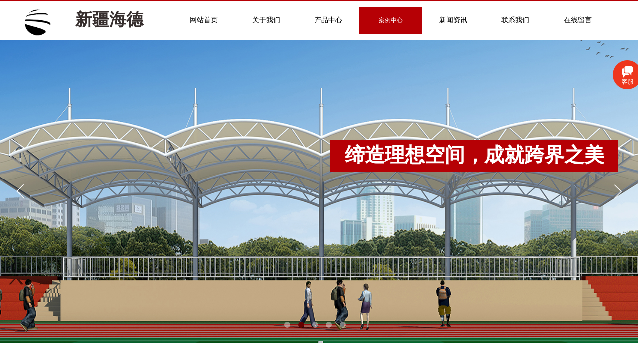

--- FILE ---
content_type: text/html; charset=utf-8
request_url: http://xjhdzz.com/page10.html?product_id=142
body_size: 21952
content:
<!DOCTYPE html PUBLIC "-//W3C//DTD XHTML 1.0 Transitional//EN" "http://www.w3.org/TR/xhtml1/DTD/xhtml1-transitional.dtd">
<html xmlns="http://www.w3.org/1999/xhtml" lang="zh-Hans" >
	<head>
		<meta http-equiv="X-UA-Compatible" content="IE=Edge,chrome=1" />
	<meta name="viewport" content="width=1200" />	<meta http-equiv="Content-Type" content="text/html; charset=utf-8" />
		<meta name="format-detection" content="telephone=no" />
	     <meta http-equiv="Cache-Control" content="no-transform"/> 
     <meta http-equiv="Cache-Control" content="no-siteapp"/>
	<title>新疆膜结构，新疆张拉膜，膜结构，张拉膜，膜结构车棚</title>
	<meta name="keywords"  content="新疆膜结构，新疆张拉膜，膜结构，张拉膜，膜结构车棚" />
	<meta name="description" content="新疆膜结构，新疆张拉膜，膜结构，张拉膜，膜结构车棚" />
    
                
			<link rel="shortcut icon" href="https://aosspic10001.websiteonline.cn/pro351058/image/logo.ICO" type="image/x-icon" />
	<link rel="Bookmark" href="https://aosspic10001.websiteonline.cn/pro351058/image/logo.ICO" />
		

		<link href="http://static.websiteonline.cn/website/template/default/css/default.css?v=17534100" rel="stylesheet" type="text/css" />
<link href="http://xjhdzz.com/template/default/css/font/font.css?v=15750090" rel="stylesheet" type="text/css" />
<link href="http://xjhdzz.com/template/default/css/wpassword/iconfont.css?v=17496248" rel="stylesheet" type="text/css" />
<link href="http://static.websiteonline.cn/website/plugin/title/css/title.css?v=17083134" rel="stylesheet" type="text/css" />
<link href="http://static.websiteonline.cn/website/plugin/media/css/media.css?v=14077216" rel="stylesheet" type="text/css" />
<link href="http://static.websiteonline.cn/website/plugin/unslider/css/unslider.css?v=16086236" rel="stylesheet" type="text/css" />
<link href="http://static.websiteonline.cn/website/plugin/customerservices/css/customerservices.css?v=14718516" rel="stylesheet" type="text/css" />
<link href="http://static.websiteonline.cn/website/plugin/product_detail/css/product_detail.css?v=15283602" rel="stylesheet" type="text/css" />
<link href="http://static.websiteonline.cn/website/plugin/article_category/css/article_category.css?v=14077216" rel="stylesheet" type="text/css" />
<link href="http://static.websiteonline.cn/website/plugin/product_category/css/product_category.css?v=14937940" rel="stylesheet" type="text/css" />
<link href="http://static.websiteonline.cn/website/plugin/record/css/record.css?v=15222156" rel="stylesheet" type="text/css" />
<style type="text/css">.prop_rotate_angle sup,.prop_rotate_angle .posblk-deg{font-size:11px; color:#CDCDCD; font-weight:normal; font-style:normal; }ins#qiao-wrap{height:0;} #qiao-wrap{display:block;}
.scart_iframebox .sctit h2{color:#eb6100;border-color:#eb6100!important;} .scart_iframebox .sctit p.curpagetxt span.cur{color:#eb6100}
</style><style>.iframebox{background-color:#eeeeee!important;background-image:none!important;}</style> 
</head>
<body  >
<input type="hidden" value="2" name="_user_level_val" />
								<script type="text/javascript" language="javascript" src="http://static.websiteonline.cn/website/script/??libsjq.js,jquery.custom.js,jquery.lazyload.js,jquery.rotateutility.js,lab.js,wopop_all.js,jquery.cookie.js,jquery.simplemodal.js,fullcollumn.js,objectFitPolyfill.min.js,ierotate.js,effects/velocity.js,effects/velocity.ui.js,effects/effects.js,fullpagescroll.js,common.js,heightAdapt.js?v=17573096"></script>
<script type="text/javascript" language="javascript" src="http://static.websiteonline.cn/website/plugin/??media/js/init.js,new_navigation/js/overall.js,new_navigation/styles/hs7/init.js,unslider/js/init.js,shapes/js/init.js,product_detail/js/init.js,article_category/js/overall.js,article_category/styles/vertical_vs3/init.js,product_category/js/overall.js?v=17629124"></script>
	<script type="text/javascript" language="javascript">
    			var webmodel = {};
	        
    wp_pages_global_func($.extend({
        'isedit': '0',
        'islogin': '0',
        'domain': 'pro351058',
        'p_rooturl': 'http://xjhdzz.com',
        'static_rooturl': 'http://static.websiteonline.cn/website',
        'interface_locale': "zh_CN",
        'dev_mode': "0",
        'getsession': ''
    }, {"phpsessionid":"","punyurl":"http:\/\/xjhdzz.com","curr_locale":"zh_CN","mscript_name":"","converted":false}));
    
	</script>

<link href="http://xjhdzz.com/eefa613bf1e3cb67b5326b369669e6dd.cssx" rel="stylesheet" /><div id="page_set_css">
</div><input type="hidden" id="page_id" name="page_id" value="10" rpid="7">
<div id="scroll_container" class="scroll_contain" style="">
	    	<div id="scroll_container_bg" style=";">&nbsp;</div>
<script>
initScrollcontainerHeight();	
</script>
     <div id="overflow_canvas_container">        <div id="canvas" style=" margin: 0 auto;width:1200px;;height:1984px">
    <div id="layer1EBDF7A6AD64220F71FF42ACE948ADDE" class="full_column"   style="width:1200px;position:absolute;top:0px;height:100px;z-index:102;">
    <div class="full_width " style="position:absolute;height:100px;background-color:transparent;background:;background-image:url('http://pro351058.pic13.websiteonline.cn/upload/templatefiles/2_03.jpg');background-position:center top;background-repeat:repeat-x;">		
    </div>
			<div class="full_content" style="width:1200px; position:absolute;left:0;top:0;margin-left: 0px;;height:100px;">
								<div id='layer3FADFD43A1AFCC2457BA7947224EE244' type='title'  class='cstlayer' style='left: 111px; top: 16px; position: absolute; z-index: 102; width: 143px; height: 56px; '  mid=""  fatherid='layer1EBDF7A6AD64220F71FF42ACE948ADDE'    deg='0'><div class="wp-title_content" style="overflow-wrap: break-word; padding: 0px; border-color: transparent; border-width: 0px; height: 56px; width: 143px; display: block;"><span style="color: rgb(54, 46, 45);"><font face="微软雅黑"><span style="font-size: 34px;"><b>新疆海德</b></span></font></span></div>
<script type="text/javascript">
$(function(){
	$('.wp-title_content').each(function(){
		if($(this).find('div').attr('align')=='justify'){
			$(this).find('div').css({'text-justify':'inter-ideograph','text-align':'justify'});
		}
	})	
})
</script>

</div><script>				 $('#layer3FADFD43A1AFCC2457BA7947224EE244').triggerHandler('layer_ready');</script><div id='layerD5F2CBA99F5CC25976E03ACC809DF9AB' type='media'  class='cstlayer' style='left: 2px; top: 16px; position: absolute; z-index: 101; width: 63.8px; height: 58px; '  mid=""  fatherid='layer1EBDF7A6AD64220F71FF42ACE948ADDE'    deg='0'><script>
create_pc_media_set_pic('layerD5F2CBA99F5CC25976E03ACC809DF9AB',false);
</script>
<div class="wp-media_content"  style="overflow: hidden; width: 64px; height: 58px; border-width: 0px; border-style: solid; padding: 0px;" type="0">
<div class="img_over"  style='overflow: hidden; border-color: transparent; border-width: 0px; position: relative; width: 64px; height: 58px;'>

<div class="imgloading" style="z-index:100;"> </div>
<img  id="wp-media-image_layerD5F2CBA99F5CC25976E03ACC809DF9AB" onerror="set_thumb_layerD5F2CBA99F5CC25976E03ACC809DF9AB(this);" onload="set_thumb_layerD5F2CBA99F5CC25976E03ACC809DF9AB(this);" class="paragraph_image"  type="zoom" src="https://aosspic10001.websiteonline.cn/pro351058/image/6fn3.png" style="width: 64px; height: auto; top: 0px; left: 0px; position: relative;;" />
</div>

</div>
<script>
(function(){
		layer_media_init_func('layerD5F2CBA99F5CC25976E03ACC809DF9AB',{"isedit":false,"has_effects":false});
})()
</script>
</div><script>				 $('#layerD5F2CBA99F5CC25976E03ACC809DF9AB').triggerHandler('layer_ready');</script><div id='layer6ED62A80016E4726E7F46C41A1E8DBFC' type='new_navigation'  class='cstlayer' style='left: 296px; top: 14px; position: absolute; z-index: 100; width: 904px; height: 54px; '  mid=""  fatherid='layer1EBDF7A6AD64220F71FF42ACE948ADDE'    deg='0'><div class="wp-new_navigation_content" style="border-color: transparent; border-width: 0px; width: 904px; border-style: solid; padding: 0px; display: block; overflow: visible; height: auto;;display:block;overflow:hidden;height:0px;" type="0">
<script type="text/javascript"> 
		
		$("#layer6ED62A80016E4726E7F46C41A1E8DBFC").data("m_show", '');
	</script>
<div skin="hs7" class="nav1 menu_hs7" ishorizon="1" colorstyle="darkgreen" direction="0" more="更多" moreshow="0" morecolor="darkorange" hover="1" hover_scr="0" submethod="0" umenu="0" dmenu="0" sethomeurl="http://xjhdzz.com/page1.html" smcenter="0">
		<ul id="nav_layer6ED62A80016E4726E7F46C41A1E8DBFC" class="navigation"  style="width:auto;"  >
		<li style="z-index:2;"  class="wp_subtop"  pid="1" ><a  class="  "  href="http://xjhdzz.com">网站首页</a></li><li style="z-index:2;"  class="wp_subtop"  pid="11" ><a  class="  "  href="http://xjhdzz.com/page11.html">关于我们</a></li><li style="z-index:2;"  class="wp_subtop"  pid="8" ><a  class="  "  href="http://xjhdzz.com/page8.html">产品中心</a></li><li style="z-index:2;"  class="wp_subtop"  pid="7" ><a  class="  "  href="http://xjhdzz.com/page7.html">案例中心</a></li><li style="z-index:2;"  class="wp_subtop"  pid="5" ><a  class="  "  href="http://xjhdzz.com/page5.html">新闻资讯</a></li><li style="z-index:2;"  class="wp_subtop"  pid="3" ><a  class="  "  href="http://xjhdzz.com/page3.html">联系我们</a></li><li style="z-index:2;"  class="wp_subtop"  pid="4" ><a  class="  "  href="http://xjhdzz.com/page4.html">在线留言</a></li>	</ul>
</div>

<script type="text/javascript"> 
				$("#layer6ED62A80016E4726E7F46C41A1E8DBFC").data("datasty_", '@charset "utf-8";  #nav_layer6ED62A80016E4726E7F46C41A1E8DBFC,#nav_layer6ED62A80016E4726E7F46C41A1E8DBFC ul,#nav_layer6ED62A80016E4726E7F46C41A1E8DBFC li{list-style-type:none; margin:0px; padding:0px; border:thin none;}  #nav_layer6ED62A80016E4726E7F46C41A1E8DBFC {position:relative;height:54px;line-height:54px; background:url(http://static.websiteonline.cn/website/plugin/new_navigation/styles/hs7/nav_bg.jpg) repeat-x; margin-bottom:10px;padding-left:10px; }  #nav_layer6ED62A80016E4726E7F46C41A1E8DBFC li.wp_subtop{padding-left:5px;padding-right:5px;text-align:center;position:relative;float:left;padding-bottom:0px;width:115px;height:54px;line-height:54px;background-image:url(http://static.websiteonline.cn/website/plugin/new_navigation/view/images/png_bg.png);background-repeat:no-repeat;background-position:top right;background-color:transparent;}  #nav_layer6ED62A80016E4726E7F46C41A1E8DBFC li.wp_subtop:hover{width:115px;height:54px;line-height:54px;background-image:url(http://static.websiteonline.cn/website/plugin/new_navigation/styles/hs7/li_hover.png);background-color:transparent;background-position:bottom left;background-repeat:repeat-x;}  #nav_layer6ED62A80016E4726E7F46C41A1E8DBFC li.wp_subtop>a{white-space:nowrap;display:block;padding:0px;text-decoration:none;font-size:12px;font-family:arial;color:#ffffff;text-align:center;font-weight:normal;font-style:normal; overflow:hidden;}  #nav_layer6ED62A80016E4726E7F46C41A1E8DBFC li.wp_subtop>a:hover{font-size:12px;font-family:arial;color:#fff;text-align:center;font-weight:normal;font-style:normal;}  #nav_layer6ED62A80016E4726E7F46C41A1E8DBFC ul{position:absolute;left:0px;display:none;padding-left:5px;padding-right:5px;background-image:url(http://static.websiteonline.cn/website/plugin/new_navigation/view/images/png_bg.png);background-color:transparent;margin-left:0px;padding-top:10px; padding-bottom:8px;}  #nav_layer6ED62A80016E4726E7F46C41A1E8DBFC ul li{position:relative;text-align:center;padding-bottom:0px;padding-left:5px;padding-right:5px;height:31px;line-height:31px;background-image:url(http://static.websiteonline.cn/website/plugin/new_navigation/view/images/png_bg.png);background-repeat:repeat;background-position:top left;background-color:#516c47;}  #nav_layer6ED62A80016E4726E7F46C41A1E8DBFC ul li:hover{height:31px;text-align:center;line-height:31px;padding-left:5px;padding-right:5px; background-image:url(http://static.websiteonline.cn/website/plugin/new_navigation/view/images/png_bg.png);background-repeat:repeat;background-position:top left;background-color:#3a4c34;}  #nav_layer6ED62A80016E4726E7F46C41A1E8DBFC ul li a {display:block;font-size:12px;font-family:arial;color:#fff;text-align:center;font-weight:normal;font-style:normal;white-space:nowrap;}  #nav_layer6ED62A80016E4726E7F46C41A1E8DBFC ul li a:hover{display:block;font-size:12px;font-family:arial;color:#ffffff;text-align:center;font-weight:normal;font-style:normal;}');
		$("#layer6ED62A80016E4726E7F46C41A1E8DBFC").data("datastys_", '#nav_layer6ED62A80016E4726E7F46C41A1E8DBFC{background-color:transparent;} #nav_layer6ED62A80016E4726E7F46C41A1E8DBFC{background-image:url(http://static.websiteonline.cn/website/plugin/new_navigation/view/images/png_bg.png);} #nav_layer6ED62A80016E4726E7F46C41A1E8DBFC{background:;}  #nav_layer6ED62A80016E4726E7F46C41A1E8DBFC li.wp_subtop>a{font-size:14px;} #nav_layer6ED62A80016E4726E7F46C41A1E8DBFC li.wp_subtop>a{color:#000000;} #nav_layer6ED62A80016E4726E7F46C41A1E8DBFC li.wp_subtop>a{font-family:Microsoft YaHei;} #nav_layer6ED62A80016E4726E7F46C41A1E8DBFC li.wp_subtop:hover{background-image:url(http://static.websiteonline.cn/website/plugin/new_navigation/view/images/png_bg.png);}  #nav_layer6ED62A80016E4726E7F46C41A1E8DBFC li.wp_subtop>a:hover{font-family:Microsoft YaHei;} #nav_layer6ED62A80016E4726E7F46C41A1E8DBFC li.wp_subtop>a:hover{color:#ffffff;}     #nav_layer6ED62A80016E4726E7F46C41A1E8DBFC li.wp_subtop:hover{background:transparent;} #nav_layer6ED62A80016E4726E7F46C41A1E8DBFC li.wp_subtop:hover{background-color:#b60005;}');
	
			var b_width=parseInt($("#layer6ED62A80016E4726E7F46C41A1E8DBFC").find('.wp-new_navigation_content').css('border-bottom-width'));
	if(b_width>0){
		$("#nav_layer6ED62A80016E4726E7F46C41A1E8DBFC").css('margin-bottom','0px');
	}
	</script>

<script type="text/javascript">
function wp_get_navstyle(layer_id,key){
		var navStyle = $.trim($("#"+layer_id).data(key));
		return navStyle;	
	
}	
richtxt('layer6ED62A80016E4726E7F46C41A1E8DBFC');
</script><script type="text/javascript">
layer_new_navigation_hs7_func({"isedit":false,"layer_id":"layer6ED62A80016E4726E7F46C41A1E8DBFC","menustyle":"hs7"});

</script></div>
<script type="text/javascript">
 $(function(){
	layer_new_navigation_content_func({"isedit":false,"layer_id":"layer6ED62A80016E4726E7F46C41A1E8DBFC","menustyle":"hs7","addopts":[]});
});
</script>

</div><script>				 $('#layer6ED62A80016E4726E7F46C41A1E8DBFC').triggerHandler('layer_ready');</script>                                
                                <div class="fullcontent_opacity" style="width: 100%;height: 100%;position: absolute;left: 0;right: 0;top: 0;display:none;"></div>
			</div>
</div>
<script>
        $(".content_copen").live('click',function(){
        $(this).closest(".full_column").hide();
    });
	var $fullwidth=$('#layer1EBDF7A6AD64220F71FF42ACE948ADDE .full_width');
	$fullwidth.css({left:0-$('#canvas').offset().left+$('#scroll_container').offset().left-$('#scroll_container').scrollLeft()-$.parseInteger($('#canvas').css("borderLeftWidth")),width:$('#scroll_container_bg').width()});
	$(function () {
				var videoParams={"id":"layer1EBDF7A6AD64220F71FF42ACE948ADDE","bgauto":null,"ctauto":null,"bVideouse":null,"cVideouse":null,"bgvHeight":null,"bgvWidth":null};
		fullcolumn_bgvideo_init_func(videoParams);
                var bgHoverParams={"full":{"hover":null,"opacity":null,"bg":"transparent","id":"layer1EBDF7A6AD64220F71FF42ACE948ADDE","bgopacity":null,"zindextopcolorset":""},"full_con":{"hover":null,"opacity":null,"bg":null,"id":"layer1EBDF7A6AD64220F71FF42ACE948ADDE","bgopacity":null}};
		fullcolumn_HoverInit(bgHoverParams);
        });
</script>


<div id='layerCBC8B1D4B98107029023B52B39B45B1F' type='unslider'  class='cstlayer' style='left: 0px; top: 81px; position: absolute; z-index: 106; width: 1199.67px; height: 606px; '  mid=""    deg='0'><style>
#layerCBC8B1D4B98107029023B52B39B45B1Fhtml5zoo-1{
	margin:0 auto;
}
</style>
<div id="layerCBC8B1D4B98107029023B52B39B45B1F_content" class="wp-unslider_content" style="overflow: hidden; border: none; left: -245.333px; width: 1691px; height: 606px; position: absolute;">
<script type="text/javascript">
	 
</script>

<!-- loop star -->
<div id="layerCBC8B1D4B98107029023B52B39B45B1Fhtml5zoo-1">
    <ul class="html5zoo-slides" style="display:none;">
  
        <li><img alt="景观张拉膜" src="https://aosspic10001.websiteonline.cn/pro351058/image/01.jpg" class="html5lightbox" /></a></li>
  
        <li><img alt="膜结构看台" src="https://aosspic10001.websiteonline.cn/pro351058/image/02.jpg" class="html5lightbox" /></a></li>
  
        <li><img alt="膜结构车棚" src="https://aosspic10001.websiteonline.cn/pro351058/image/09.jpg" class="html5lightbox" /></a></li>
  
        <li><img alt="室外场馆顶棚膜结构" src="https://aosspic10001.websiteonline.cn/pro351058/image/11.jpg" class="html5lightbox" /></a></li>
  
        <li><img alt="表演舞台膜结构" src="https://aosspic10001.websiteonline.cn/pro351058/image/10.jpg" class="html5lightbox" /></a></li>
    </ul>
</div>
<!-- loop end -->

<script language="javascript">
(function(){
		var layerparams={"layerid":"layerCBC8B1D4B98107029023B52B39B45B1F","pstyle":"none","plborder_size":null,"interval":3000,"autoplays":"true","title_size":40,"title_family":"SimSun","title_color":"#fff","easing":"all","show_title":"1","show_nav":"1","navigation_style":"01","navbg_hover_color":"#660000","nav_margin_bottom_size":"25","nav_arrow":"1","arrow_left":"template\/default\/images\/left_arrow.png","arrow_right":"template\/default\/images\/right_arrow.png","nav_margin_left_size":"25","nav_margin_right_size":"25","skin":"02","default_show":"1","hover_show":"0","pauseonmouseover":"1","nav_arrow_w_size":"32","nav_arrow_h_size":"32","iconstyle":"01","nav_height_size":"2","wsize":null,"editMode":false,"unslideradapt":null};
	layer_unslider_init_func(layerparams);
})()  
</script>
</div>
</div><script>				 $('#layerCBC8B1D4B98107029023B52B39B45B1F').triggerHandler('layer_ready');</script><div id='layerD4982C4EF2034B197A53C53C0545098A' type='shapes'  class='cstlayer' style='left: 623px; top: 281px; position: absolute; z-index: 106; width: 577px; height: 64px; display: block;display:none; '  mid=""    deg='0'><div class="wp-shapes_content" style="width: 577px; height: 64px;">
<canvas width="200" height="200" ></canvas>
</div>
<script>
(function(){
var options=$.extend({},{"shape_type":"rectan","borderline":"0","fillcolor":"#b60005","strcolor":"#666"});
options.layerid='layerD4982C4EF2034B197A53C53C0545098A';
layer_shapes_draw_func(options);
var radius = $("#layerD4982C4EF2034B197A53C53C0545098A").find(".wp-shapes_content");
var radiusval = radius.css("border-radius");
if("0px"!=radiusval) $("#layerD4982C4EF2034B197A53C53C0545098A").find("canvas").css("border-radius",radiusval);
})();
</script></div><script>		         $('#layerD4982C4EF2034B197A53C53C0545098A').data('wopop_effects',{"effect":"fromright","delay":0,"duration":1.2,"loop":0,"loop_infinite":"0"});				 $('#layerD4982C4EF2034B197A53C53C0545098A').triggerHandler('layer_ready');</script><div id='layer0DF3AD63BC6866A1E94FB1AA736667AB' type='title'  class='cstlayer' style='left: 0px; top: 283px; position: absolute; z-index: 112; width: 1172px; height: 70px; display: block;display:none; '  mid=""    deg='0'><div class="wp-title_content" style="overflow-wrap: break-word; padding: 0px; border-color: transparent; border-width: 0px; height: 70px; width: 1172px; display: block; border-style: solid;"><div style="text-align:right;"><span style="font-family:微软雅黑;font-size:40px;color:#FFFFFF;"><strong>缔造理想空间，成就跨界之美</strong></span><span></span></div></div>

</div><script>		         $('#layer0DF3AD63BC6866A1E94FB1AA736667AB').data('wopop_effects',{"effect":"fromright","delay":0,"duration":1.2,"loop":0,"loop_infinite":"0"});				 $('#layer0DF3AD63BC6866A1E94FB1AA736667AB').triggerHandler('layer_ready');</script><div id='layerE9BBA54DA36FD330F780E1FB441C2D9D' type='title'  class='cstlayer' style='left: 0px; top: 367px; position: absolute; z-index: 105; width: 1200px; height: 44px; display: block;display:none; '  mid=""    deg='0'><div class="wp-title_content" style="word-wrap: break-word; padding: 0px; border-color: transparent; border-width: 0px; height: 44px; width: 1200px; display: block;"><div style="text-align: right;"><span style="text-transform: uppercase; color: rgb(255, 255, 255); font-family: 微软雅黑; font-size: 16px;">Create ideal space, achievement cross - boundary beauty</span>​</div></div>

</div><script>		         $('#layerE9BBA54DA36FD330F780E1FB441C2D9D').data('wopop_effects',{"effect":"fromright","delay":0.5,"duration":1.2,"loop":0,"loop_infinite":"0"});				 $('#layerE9BBA54DA36FD330F780E1FB441C2D9D').triggerHandler('layer_ready');</script><div id='layer6B70EF1FDB4AC4B8129F07B10C8FECB3' type='line'  class='cstlayer' style='left: 1050px; top: 403px; position: absolute; z-index: 104; width: 150px; height: 31px; display: block;display:none; '  mid=""    deg='0'><div class="wp-line_content" style="padding: 0px; border-color: transparent; border-width: 0px; overflow: hidden; width: 150px; height: 31px;"><div class="wpline-wrapper horizontal-solid"></div><script language="javascript">
</script></div></div><script>		         $('#layer6B70EF1FDB4AC4B8129F07B10C8FECB3').data('wopop_effects',{"effect":"fromright","delay":1,"duration":1.2,"loop":0,"loop_infinite":"0"});				 $('#layer6B70EF1FDB4AC4B8129F07B10C8FECB3').triggerHandler('layer_ready');</script><div id='layerAA2B3D59530B374570A685F531F1C6B6' type='title'  class='cstlayer' style='left: 0px; top: 435px; position: absolute; z-index: 103; width: 1200px; height: 46px; display: block;display:none; '  mid=""    deg='0'><div class="wp-title_content" style="word-wrap: break-word; padding: 0px; border-color: transparent; border-width: 0px; height: 46px; width: 1200px; display: block;"><div style="text-align: right;"><span style="font-size: 18px; color: rgb(255, 255, 255); font-family: 微软雅黑;">科技环保/艺术节能 /遮阳避雨/耐磨实用</span>​</div></div>

</div><script>		         $('#layerAA2B3D59530B374570A685F531F1C6B6').data('wopop_effects',{"effect":"fromright","delay":1.5,"duration":1.2,"loop":0,"loop_infinite":"0"});				 $('#layerAA2B3D59530B374570A685F531F1C6B6').triggerHandler('layer_ready');</script><div id='layer529379E608665FB964626C6B44F0BB6B' type='box'  class='cstlayer' style='left: 0px; top: 687px; position: absolute; z-index: 121; width: 1200px; height: 148px; '  mid=""    deg='0'><div class="wp-box_content drop_box" style="word-wrap: break-word; padding: 0px; border-color: transparent; border-width: 0px; height: 148px; background-color: transparent; width: 1200px; border-style: solid;">
    <div id='layer16D780AF84619AD8798FD70164A171C1' type='media'  class='cstlayer' style='left: 590px; top: 115px; position: absolute; z-index: 126; width: 20px; height: 11px; '  mid=""  fatherid='layer529379E608665FB964626C6B44F0BB6B'    deg='0'><script>
create_pc_media_set_pic('layer16D780AF84619AD8798FD70164A171C1',false);
</script>
<div class="wp-media_content"  style="overflow: hidden; width: 20px; height: 11px;" type="0">
<div class="img_over"  style='overflow: hidden; border-color: transparent; border-width: 0px; position: relative; width: 20px; height: 11px;'>

<div class="imgloading" style="z-index:100;"> </div>
<img  id="wp-media-image_layer16D780AF84619AD8798FD70164A171C1" onerror="set_thumb_layer16D780AF84619AD8798FD70164A171C1(this);" onload="set_thumb_layer16D780AF84619AD8798FD70164A171C1(this);" class="paragraph_image"  type="zoom" src="http://pro351058.pic13.websiteonline.cn/upload/templatefiles/7_03.jpg" style="width: 20px; height: 11px;;" />
</div>

</div>
<script>
(function(){
		layer_media_init_func('layer16D780AF84619AD8798FD70164A171C1',{"isedit":false,"has_effects":false});
})()
</script>
</div><script>				 $('#layer16D780AF84619AD8798FD70164A171C1').triggerHandler('layer_ready');</script><div id='layer8B01164F4673B16A638D4A78A27BB526' type='line'  class='cstlayer' style='left: 655px; top: 74px; position: absolute; z-index: 125; width: 408px; height: 31px; display: block;display:none; '  mid=""  fatherid='layer529379E608665FB964626C6B44F0BB6B'    deg='0'><div class="wp-line_content" style="padding: 0px; border-color: transparent; border-width: 0px; overflow: hidden; width: 408px; height: 31px; border-style: solid;"><div class="wpline-wrapper horizontal-solid"></div><script language="javascript">
</script></div></div><script>		         $('#layer8B01164F4673B16A638D4A78A27BB526').data('wopop_effects',{"effect":"big2small","delay":0,"duration":1.2,"loop":0,"loop_infinite":"0"});				 $('#layer8B01164F4673B16A638D4A78A27BB526').triggerHandler('layer_ready');</script><div id='layer7975896F265636D72E38425D23C9598B' type='title'  class='cstlayer' style='left: 0px; top: 31px; position: absolute; z-index: 100; width: 1200px; height: 52px; display: block;display:none; '  mid=""  fatherid='layer529379E608665FB964626C6B44F0BB6B'    deg='0'><div class="wp-title_content" style="word-wrap: break-word; padding: 0px; border-color: transparent; border-width: 0px; height: 52px; width: 1200px; display: block;"><div style="text-align: center;"><font color="#000000" face="微软雅黑"><span style="font-size: 28px; text-transform: uppercase;">Case center</span></font></div></div>

</div><script>		         $('#layer7975896F265636D72E38425D23C9598B').data('wopop_effects',{"effect":"big2small","delay":0,"duration":1.2,"loop":0,"loop_infinite":"0"});				 $('#layer7975896F265636D72E38425D23C9598B').triggerHandler('layer_ready');</script><div id='layerDA035650D0DD29415910437A69A93860' type='title'  class='cstlayer' style='left: 0px; top: 74px; position: absolute; z-index: 123; width: 1200px; height: 40px; display: block;display:none; '  mid=""  fatherid='layer529379E608665FB964626C6B44F0BB6B'    deg='0'><div class="wp-title_content" style="word-wrap: break-word; padding: 0px; border-color: transparent; border-width: 0px; height: 40px; width: 1200px; display: block;"><div style="text-align: center;"><span style="font-family: 微软雅黑; color: rgb(51, 51, 51); font-size: 20px;">案例中心</span></div></div>

</div><script>		         $('#layerDA035650D0DD29415910437A69A93860').data('wopop_effects',{"effect":"big2small","delay":0,"duration":1.2,"loop":0,"loop_infinite":"0"});				 $('#layerDA035650D0DD29415910437A69A93860').triggerHandler('layer_ready');</script><div id='layer7003EA21ED418320D4BBF5A2839A2BF7' type='line'  class='cstlayer' style='left: 134px; top: 74px; position: absolute; z-index: 124; width: 408px; height: 31px; display: block;display:none; '  mid=""  fatherid='layer529379E608665FB964626C6B44F0BB6B'    deg='0'><div class="wp-line_content" style="padding: 0px; border-color: transparent; border-width: 0px; overflow: hidden; width: 408px; height: 31px; border-style: solid;"><div class="wpline-wrapper horizontal-solid"></div><script language="javascript">
</script></div></div><script>		         $('#layer7003EA21ED418320D4BBF5A2839A2BF7').data('wopop_effects',{"effect":"big2small","delay":0,"duration":1.2,"loop":0,"loop_infinite":"0"});				 $('#layer7003EA21ED418320D4BBF5A2839A2BF7').triggerHandler('layer_ready');</script>    
</div>
</div><script>				 $('#layer529379E608665FB964626C6B44F0BB6B').triggerHandler('layer_ready');</script><div id='layerB6FE0C97C0C34BFD69CC161693116711' type='customerservices'  class='cstlayer' style='left: 945px; top: 817px; position: absolute; z-index: 113; width: 255px; height: 180px; '  mid=""    deg='0'><div class="wp-customerservices_content" style="overflow: hidden; border-color: transparent; border-width: 0px; width: 255px; height: 180px;">
</div>
<script language="javascript">$(function(){
$LAB.script("http://static.websiteonline.cn/website/plugin/customerservices/js/floating.js?v=1").wait(function(){
	var layerid = '#layerB6FE0C97C0C34BFD69CC161693116711';if (layerid.length == 1) return;
	$(layerid).data("os-initval", {color: 'blue',style: 'style1',floating: 'right',mode: 'open',x: 0,y: 100});
	var options = $.extend({},{"mod_setting":{"show_name":"0","show_account":"0","float_display":"1","plugin_hide":"0","float_top":"120","float_ltr":"0","float_position":"right","float_mode":"open","float_color":"col_f03022","float_effect":"style3"},"layerid":"layerB6FE0C97C0C34BFD69CC161693116711"})['mod_setting'];
	if ($.type(options) !== 'object') options = {};
	$(layerid).onlineService({
		color: options['float_color'] || 'blue',
		style: options['float_effect'] || 'style1',
		floating: options['float_position'] || 'right',
		position: {x: options['float_ltr'] || '0',y: options['float_top'] || '100'},
    	showAccount: options['show_account'] || '0',
		showAlias: options['show_name'] || '0',
		sources:null,
		layerId: 'layerB6FE0C97C0C34BFD69CC161693116711'
	});layerid = options = null;
})});
</script>
<script type="text/javascript">


</script></div><script>				 $('#layerB6FE0C97C0C34BFD69CC161693116711').triggerHandler('layer_ready');</script><div id='layerFA69D4D1E2932DDEDE6CC8D42CE7604D' type='product_detail'  class='cstlayer' style='left: 0px; top: 832px; position: absolute; z-index: 127; width: 1200px; height: 1132px; '  mid=""    deg='0'><script language="javascript">
layer_product_detail_global_funcs('layerFA69D4D1E2932DDEDE6CC8D42CE7604D');

</script>
<div class="wp-product_detail_content" style="border-color: transparent; border-width: 0px; overflow: hidden; width: 1200px; height: 1132px;" setsid="goods142">
<a class="detail_pos_link" name="7c87"></a>
<script type="text/javascript">
	
</script>
	<div class="artdetail_title">乌鲁木齐市北京北路乐驿小镇汽车特技公园看台张拉膜</div>
<div class="artview_info">&nbsp;&nbsp;&nbsp;&nbsp;发布时间: 2024-05-22 12:18 &nbsp;&nbsp;&nbsp;</div>
<div class="artview_intro">
<p>看台张拉膜，采用1250克加厚加强膜材料。</p></div>

<div class="artview_content">

<link href="http://static.websiteonline.cn/website/plugin/product_detail/styles/listStyle/css/css.css?v=1.5" rel="stylesheet" type="text/css" />
<style type="text/css">
    .newstyle1105{display: flex;align-items: center; position: relative}
    .img_leftmove{position: absolute;width: 40px;height: 40px;left: 0}
    .img_rightmove{position: absolute;width: 40px;height: 40px;right: 0}
    .newbgl11051{width: 50%;height: 100%;position: absolute;left:0;z-index: 99999;}
    .newbgl11052{width: 50%;height: 100%;position: absolute;right: 0;z-index: 99999;}
	.wp-product_detail_content .artview_detail img:not([width]){max-width:100%;}
</style>
<div class="Gpic wp-magnifier_box">
	<div class="pic wp-magnifier_small wp-new-prodcuts-detail-picture-big newstyle1105">
		<div class="imgloading" style="height:298px;width:298px;"> </div>
		<span class="wp-magnifier_mark"></span>
		<img onerror="set_thumb_layerFA69D4D1E2932DDEDE6CC8D42CE7604D(this);" onload="set_thumb_layerFA69D4D1E2932DDEDE6CC8D42CE7604D(this);" style="display:none;!important;" src="https://aosspic10001.websiteonline.cn/pro351058/image/67be9682110ecb41efcb0389eb9ed35.jpg" id="newPage_layerFA69D4D1E2932DDEDE6CC8D42CE7604D" class="wp-product_detail-imgpreview" alt="乌鲁木齐市北京北路乐驿小镇汽车特技公园看台张拉膜"  /></div>
	<div id="wp-magnifier_boxbig">
	  <div class="wp-magnifier_big"><img src="https://aosspic10001.websiteonline.cn/pro351058/image/67be9682110ecb41efcb0389eb9ed35.jpg"  alt="乌鲁木齐市北京北路乐驿小镇汽车特技公园看台张拉膜"/></div>
	</div>
	<div class="Xgt">
		<div class="Al arrowimg"><img class="arrow_left" src="http://static.websiteonline.cn/website/plugin/product_detail/styles/listStyle/images/an1L.gif" id="goleft_layerFA69D4D1E2932DDEDE6CC8D42CE7604D" /></div>
		<div class="zgt">
        
			<div class="zgt" id="photos_layerFA69D4D1E2932DDEDE6CC8D42CE7604D">           
			  <div style="float:left; width:10000px; height:70px; ">
              <div id="showArea_layerFA69D4D1E2932DDEDE6CC8D42CE7604D">
					<ul>
						<li>
							<div class="wp-new-prodcuts-detail-picture-small-element seled" style="height:60px;width:60px;">
								<div class="imgloading" style="" > </div>
							      <img style="display:none;" onerror="set_thumb_layerFA69D4D1E2932DDEDE6CC8D42CE7604D(this);" onload="set_thumb_layerFA69D4D1E2932DDEDE6CC8D42CE7604D(this);" src="https://aosspic10001.websiteonline.cn/pro351058/image/67be9682110ecb41efcb0389eb9ed35.jpg" data-src="https://aosspic10001.websiteonline.cn/pro351058/image/67be9682110ecb41efcb0389eb9ed35.jpg" />
							</div>
						</li>
                        					</ul>
			  </div>
              <div id="colee_left2_layerFA69D4D1E2932DDEDE6CC8D42CE7604D" style="float:left;"></div>
            	</div>
			</div>
		</div>
		<div class="Ar arrowimg"><img class="arrow_right" src="http://static.websiteonline.cn/website/plugin/product_detail/styles/listStyle/images/an1R.gif"   id="goright_layerFA69D4D1E2932DDEDE6CC8D42CE7604D"/></div>
	</div>
</div>
<script language="javascript">

$("#layerFA69D4D1E2932DDEDE6CC8D42CE7604D").find(".arrow_left").attr("src","http://static.websiteonline.cn/website/plugin/tb_product_detail/styles/listStyle/images/an1L.gif");
$("#layerFA69D4D1E2932DDEDE6CC8D42CE7604D").find(".arrow_left").attr("datas","http://static.websiteonline.cn/website/plugin/tb_product_detail/styles/listStyle/images/an1L.gif");

$("#layerFA69D4D1E2932DDEDE6CC8D42CE7604D").find(".arrow_right").attr("src","http://static.websiteonline.cn/website/plugin/tb_product_detail/styles/listStyle/images/an1R.gif");
$("#layerFA69D4D1E2932DDEDE6CC8D42CE7604D").find(".arrow_right").attr("datas","http://static.websiteonline.cn/website/plugin/tb_product_detail/styles/listStyle/images/an1R.gif");

$("#layerFA69D4D1E2932DDEDE6CC8D42CE7604D").find(".arrow_left").attr("data","http://static.websiteonline.cn/website/plugin/tb_product_detail/styles/listStyle/images/an1L.gif");

$("#layerFA69D4D1E2932DDEDE6CC8D42CE7604D").find(".arrow_right").attr("data","http://static.websiteonline.cn/website/plugin/tb_product_detail/styles/listStyle/images/an1R.gif");

$('#layerFA69D4D1E2932DDEDE6CC8D42CE7604D').find('.arrow_left,.arrow_right').hover(function () {		
	var h_img = $(this).attr("data");	 
	$(this).attr("src",h_img);		
 },function(){
	var h_img = $(this).attr("datas"); 
	$(this).attr("src",h_img);
 })
 
function ResizePic(ImgTag,FitWidth,FitHeight) 
{ 
	var image = new Image(); 
	image.src = ImgTag.src; 

	if(image.width>0 && image.height>0){ 
		if(image.width/image.height >= FitWidth/FitHeight){ 
			if(image.width > FitWidth){ 
				ImgTag.width = FitWidth; 
				ImgTag.height = (image.height*FitWidth)/image.width; 
			}else{ 
				ImgTag.width = image.width; 
				ImgTag.height = image.height; 
			} 
		}else{
			if(image.height > FitHeight){ 
				ImgTag.height = FitHeight; 
				ImgTag.width = (image.width*FitHeight)/image.height; 
			}else{ 
				ImgTag.width = image.width; 
				ImgTag.height = image.height; 
			} 
		}
	}
}
 
(function(){
var this_nums ='';
this_nums = parseInt(this_nums) + 1;
var this_width = $("#layerFA69D4D1E2932DDEDE6CC8D42CE7604D").find(".Gpic").width();
var smpic_jianju_width = '6';
smpic_jianju_width = parseInt(smpic_jianju_width);
var picwidth = 60 + smpic_jianju_width;
this_width = ( this_width - 50)/picwidth;
this_width = Math.ceil(this_width);

var smpic_loop_stop = '0';
var turn_to_direction = '0';

var zgtw=$('#layerFA69D4D1E2932DDEDE6CC8D42CE7604D .Xgt').width();
var minw=249;
var maxw=zgtw - 50;
var allimgw=68*(this_nums+1)+50; 
if(maxw>minw){
	if(allimgw>minw &&maxw>allimgw){
		$('#layerFA69D4D1E2932DDEDE6CC8D42CE7604D .Xgt .zgt').css('width',allimgw+'px');
		$('#layerFA69D4D1E2932DDEDE6CC8D42CE7604D .Xgt .Al').css('margin-left',(maxw-allimgw)/2+'px');
	}else if(allimgw>=maxw){
		$('#layerFA69D4D1E2932DDEDE6CC8D42CE7604D .Xgt .zgt').css('width',maxw+'px');
	}else{
		$('#layerFA69D4D1E2932DDEDE6CC8D42CE7604D .Xgt .Al').css('margin-left',(maxw-minw)/2+'px');
	}
}else{
	$('#layerFA69D4D1E2932DDEDE6CC8D42CE7604D .Xgt .zgt').css('width',maxw+'px');
}

if(this_nums>=this_width){
	var colee_left2_layerFA69D4D1E2932DDEDE6CC8D42CE7604D=document.getElementById("colee_left2_layerFA69D4D1E2932DDEDE6CC8D42CE7604D");
	var colee_left1_layerFA69D4D1E2932DDEDE6CC8D42CE7604D=document.getElementById("showArea_layerFA69D4D1E2932DDEDE6CC8D42CE7604D");
	var colee_left_layerFA69D4D1E2932DDEDE6CC8D42CE7604D=document.getElementById("photos_layerFA69D4D1E2932DDEDE6CC8D42CE7604D");

	var start_layerFA69D4D1E2932DDEDE6CC8D42CE7604D=document.getElementById("goleft_layerFA69D4D1E2932DDEDE6CC8D42CE7604D");
	var stops_layerFA69D4D1E2932DDEDE6CC8D42CE7604D=document.getElementById("goright_layerFA69D4D1E2932DDEDE6CC8D42CE7604D");

	if (smpic_loop_stop == '0') {
		colee_left2_layerFA69D4D1E2932DDEDE6CC8D42CE7604D.innerHTML=colee_left1_layerFA69D4D1E2932DDEDE6CC8D42CE7604D.innerHTML

        if(turn_to_direction == '0'){
            start_layerFA69D4D1E2932DDEDE6CC8D42CE7604D.onclick = function() {
                if(colee_left2_layerFA69D4D1E2932DDEDE6CC8D42CE7604D.offsetWidth-colee_left_layerFA69D4D1E2932DDEDE6CC8D42CE7604D.scrollLeft<=0){
                    colee_left_layerFA69D4D1E2932DDEDE6CC8D42CE7604D.scrollLeft-=colee_left1_layerFA69D4D1E2932DDEDE6CC8D42CE7604D.offsetWidth;
                }
                $(colee_left_layerFA69D4D1E2932DDEDE6CC8D42CE7604D).animate({'scrollLeft':$(colee_left_layerFA69D4D1E2932DDEDE6CC8D42CE7604D).scrollLeft() + picwidth});
            };

            stops_layerFA69D4D1E2932DDEDE6CC8D42CE7604D.onclick = function() {
                if(colee_left_layerFA69D4D1E2932DDEDE6CC8D42CE7604D.scrollLeft<=0){
                    colee_left_layerFA69D4D1E2932DDEDE6CC8D42CE7604D.scrollLeft+=colee_left2_layerFA69D4D1E2932DDEDE6CC8D42CE7604D.offsetWidth;
                }
                $(colee_left_layerFA69D4D1E2932DDEDE6CC8D42CE7604D).animate({'scrollLeft':$(colee_left_layerFA69D4D1E2932DDEDE6CC8D42CE7604D).scrollLeft() - picwidth});
            };
        }else{
            start_layerFA69D4D1E2932DDEDE6CC8D42CE7604D.onclick = function() {
                if(colee_left_layerFA69D4D1E2932DDEDE6CC8D42CE7604D.scrollLeft<=0){
                    colee_left_layerFA69D4D1E2932DDEDE6CC8D42CE7604D.scrollLeft+=colee_left2_layerFA69D4D1E2932DDEDE6CC8D42CE7604D.offsetWidth;
                }
                $(colee_left_layerFA69D4D1E2932DDEDE6CC8D42CE7604D).animate({'scrollLeft':$(colee_left_layerFA69D4D1E2932DDEDE6CC8D42CE7604D).scrollLeft() - picwidth});
            };

            stops_layerFA69D4D1E2932DDEDE6CC8D42CE7604D.onclick = function() {
                if(colee_left2_layerFA69D4D1E2932DDEDE6CC8D42CE7604D.offsetWidth-colee_left_layerFA69D4D1E2932DDEDE6CC8D42CE7604D.scrollLeft<=0){
                    colee_left_layerFA69D4D1E2932DDEDE6CC8D42CE7604D.scrollLeft-=colee_left1_layerFA69D4D1E2932DDEDE6CC8D42CE7604D.offsetWidth;
                }
                $(colee_left_layerFA69D4D1E2932DDEDE6CC8D42CE7604D).animate({'scrollLeft':$(colee_left_layerFA69D4D1E2932DDEDE6CC8D42CE7604D).scrollLeft() + picwidth});
            };
        }

	} else if (smpic_loop_stop == '1') {
		var sumwidth = this_nums * picwidth;

        if(turn_to_direction == '0'){
            start_layerFA69D4D1E2932DDEDE6CC8D42CE7604D.onclick = function() {
                if ($(colee_left_layerFA69D4D1E2932DDEDE6CC8D42CE7604D).width() + $(colee_left_layerFA69D4D1E2932DDEDE6CC8D42CE7604D).scrollLeft() < sumwidth) {
                    $(colee_left_layerFA69D4D1E2932DDEDE6CC8D42CE7604D).animate({'scrollLeft':$(colee_left_layerFA69D4D1E2932DDEDE6CC8D42CE7604D).scrollLeft() + picwidth});
                }
            };

            stops_layerFA69D4D1E2932DDEDE6CC8D42CE7604D.onclick = function() {
                if($(colee_left_layerFA69D4D1E2932DDEDE6CC8D42CE7604D).scrollLeft() > 0){
                    $(colee_left_layerFA69D4D1E2932DDEDE6CC8D42CE7604D).animate({'scrollLeft':$(colee_left_layerFA69D4D1E2932DDEDE6CC8D42CE7604D).scrollLeft() - picwidth});
                }
            };
        }else{
            start_layerFA69D4D1E2932DDEDE6CC8D42CE7604D.onclick = function() {
                if($(colee_left_layerFA69D4D1E2932DDEDE6CC8D42CE7604D).scrollLeft() > 0){
                    $(colee_left_layerFA69D4D1E2932DDEDE6CC8D42CE7604D).animate({'scrollLeft':$(colee_left_layerFA69D4D1E2932DDEDE6CC8D42CE7604D).scrollLeft() - picwidth});
                }
            };

            stops_layerFA69D4D1E2932DDEDE6CC8D42CE7604D.onclick = function() {
                if ($(colee_left_layerFA69D4D1E2932DDEDE6CC8D42CE7604D).width() + $(colee_left_layerFA69D4D1E2932DDEDE6CC8D42CE7604D).scrollLeft() < sumwidth) {
                    $(colee_left_layerFA69D4D1E2932DDEDE6CC8D42CE7604D).animate({'scrollLeft':$(colee_left_layerFA69D4D1E2932DDEDE6CC8D42CE7604D).scrollLeft() + picwidth});
                }
            };
        }
	}
}

$("#photos_layerFA69D4D1E2932DDEDE6CC8D42CE7604D img").click(function(){
	$('.seled').removeClass('seled');
	$(this).parents('.wp-new-prodcuts-detail-picture-small-element').addClass('seled');
	var thissrc=$(this).attr('src');
	$('#colee_left2_layerFA69D4D1E2932DDEDE6CC8D42CE7604D').find('li img').each(function(){
		if ($(this).attr('src') == thissrc) {
			$(this).parent('.wp-new-prodcuts-detail-picture-small-element').addClass('seled');
		}
	});
	$("#newPage_layerFA69D4D1E2932DDEDE6CC8D42CE7604D").attr('src',thissrc);
	$('#wp-magnifier_boxbig img').removeAttr("src").attr("src", $(this).attr("data-src"));
	if($("#newPage_layerFA69D4D1E2932DDEDE6CC8D42CE7604D").length){
		set_thumb_layerFA69D4D1E2932DDEDE6CC8D42CE7604D($("#newPage_layerFA69D4D1E2932DDEDE6CC8D42CE7604D")[0]);
	}
});
})();
$(function(){
	// preLoad images
	preloadImages($('#showArea_layerFA69D4D1E2932DDEDE6CC8D42CE7604D li > img'));

        $("#layerFA69D4D1E2932DDEDE6CC8D42CE7604D").layer_ready(function(){
        $('.goods-info').each(function(i){
            if (i > 0) {
                $(this).hide();
            }
        });
    });

        var desc_obj = $(".commodity_information").find('li > a');
    desc_obj.click(function(){
        desc_obj.removeClass('text_over');
        $(this).addClass('text_over');
        var thisclass = $(this).attr('data');
        $(".goods-info").hide();
        $("."+thisclass).show();
        if(thisclass == 'goods-info'){
            var data = $(this).attr("datas");
            $('.desckey'+data).show().siblings(".goods-info").hide();
        }
        setTimeout(function(){
            if(!$('#layerFA69D4D1E2932DDEDE6CC8D42CE7604D').data('not_need_heightadapt')) {
                wp_heightAdapt($('#layerFA69D4D1E2932DDEDE6CC8D42CE7604D'));
            }
        }, 100);
    });
});
</script>
    <div class="sitestar_productdetailspage_commodity_information_navigation product_details_desc">
        <ul class="commodity_information">
            <li>
                <a class="id-goods-info goods_info_txt text_out text_over" href="javascript:void(0)" data="goods-info" datas="0" >
                商品信息</a>
            </li>
                    </ul>
    </div>
    <div style="clear:both"></div>
	<div class="artview_detail goods-info desckey0">
		</div>
    </div>    <div style=" clear:both"></div>
	   
	<div class="product_list_save_itemList" productstyle="listStyle" style="display:none;"></div>
		<div class="prdview_prev_next">
		<div style="margin-top:20px;width:100%;">
		<div class="prevlist">
						<a class="prev_next_link" style="display:block;float:left;" href="http://xjhdzz.com/page10.html?product_id=143#7c87" title="巩留县库尔德宁恰西景区充电站膜结构车棚">
                <span class="up_arrow"></span>
                <span class="prev_next_text prev_txt" style="display:block;float:left;margin-right: 5px;">上一个： </span>
				巩留县库尔德宁恰西景区充电站膜结构车棚			</a>
						<div style="clear:both;"></div>
		</div>
		<div class="nextlist">
						<a class="prev_next_link" style="display:block;float:left;" href="http://xjhdzz.com/page10.html?product_id=141#7c87" title="吐鲁番火山红酒庄表演舞台">
					<span class="down_arrow"></span>
					<span class="prev_next_text next_txt" style="display:block;float:left;margin-right: 5px;">下一个：</span>
				吐鲁番火山红酒庄表演舞台			</a>
						<div style="clear:both;"></div>
		</div>
</div>	</div>
	
	</div>
<script type="text/javascript">
$(function(){
	    $("#layerFA69D4D1E2932DDEDE6CC8D42CE7604D").find('.prevlist,.nextlist').mouseenter(function(e){
        $(this).find('.up_arrow,.down_arrow').addClass("arrowbj");
        $(this).find('.prev_next_text,.prev_next_link').addClass("arrowfontcolor");			
        $(this).css("cursor","pointer");
    }).mouseleave(function(e){
        $(this).find('.up_arrow,.down_arrow').removeClass("arrowbj");
        $(this).find('.prev_next_text,.prev_next_link').removeClass("arrowfontcolor");
    });
	var layer = $.trim("#layerFA69D4D1E2932DDEDE6CC8D42CE7604D");if (layer.length === 1) return;
	var min = Math.min,max = Math.max,$layercnt = $(layer).children('.wp-product_detail_content');
	var cstyle = 'listStyle';

    var fullobj = $('.full_column[infixed=1]');
    if(fullobj.length){
        var fobjheight = fullobj.outerHeight()||0;
		$(layer).find('.detail_pos_link').css({'position':'absolute','top':'-'+fobjheight+'px'});
	}

	if(cstyle == 'default') {
		var magnifier = $(layer).find('.wp-magnifier_small');
		var magnifier_box = $(layer).find('.wp-magnifier_box');
		var magnifier_small_h = 0;
		var magnifier_small = $(layer).find('.wp-new-prodcuts-detail-picture-small');
		if(magnifier_small.height()>0) magnifier_small_h = magnifier_small.outerHeight(true);
		if(magnifier_box.height()<magnifier.height()) magnifier_box.css('height',magnifier.height()+magnifier_small_h);
	}
	$('.wp-magnifier_small', $layercnt).bind("mousemove", function(e){
		$layercnt.css("overflow", '');
		var $target = $(this),$prebox = $target.next('#wp-magnifier_boxbig'),$bigbox = $prebox.children('.wp-magnifier_big'),
		$mark = $target.children('.wp-magnifier_mark'),$img = $target.children('img.wp-product_detail-imgpreview'),bigImgW = 0,
		bigImgH = 0,boxW = $target.outerWidth(),boxH = $target.outerHeight(),imgW = $img.outerWidth(),imgH = $img.outerHeight(),
		marginLeft = magnifier_intval($img.css("marginLeft")),marginTop = magnifier_intval($img.css("marginTop"));
		// Big-image size
		var $bigimg = $bigbox.children('img'),bigimg = $bigimg[0];
		bigImgW = $bigimg.outerWidth() || bigimg.width;bigImgH = $bigimg.outerHeight() || bigimg.height;
		// Mark size
		var scaleX = bigImgW / imgW,scaleY = bigImgH / imgH,markW = min(imgW, magnifier_intval(imgW / scaleX)),markH = min(imgH, magnifier_intval(imgH / scaleY));
		$mark.width(markW).height(markH);markW = $mark.outerWidth();markH = $mark.outerHeight();
		// Mouse position
		var movevalue = $target.offset(),difX = e.pageX - movevalue.left,difY = e.pageY - movevalue.top;
		if ((difX < marginLeft)||(difX > boxW - marginLeft)||(difY < marginTop)||(difY > boxH - marginTop)) return;
		var mouseX = difX - markW/2 - marginLeft,mouseY = difY - markH/2 - marginTop;
		// Max range
		var maxLeft = imgW - markW,maxTop = imgH - markH,markLeft = mouseX,markTop = mouseY;
		// A moving distance of the magnifier
		markLeft = (markLeft < 0) ? 0 : min(markLeft, maxLeft);markTop = (markTop < 0) ? 0 : min(markTop, maxTop);
		// A moving rate of the magnifier
		var perX = markLeft / imgW,perY = markTop / imgH;
		// Handler position
		var markL = markLeft + marginLeft,markT = markTop + marginTop;
		$mark.css({display: 'block',left: markL+'px',top: markT+'px'});
		// Image preview position
		var preboxH = $prebox.outerHeight(),boxMarginL = magnifier_intval($target.css("marginLeft"));
		$prebox.width(markW * scaleX).height(markH * scaleY).css({left: (markL + markW + boxMarginL + 5)+'px',top: max(markT - (preboxH - markH) / 2, 0)+'px'});
		// Image position
		$bigbox.css({display: 'block',left: -(perX * $bigbox.outerWidth())+'px',top: -(perY * $bigbox.outerHeight())+'px'});
		// Unset
		$target = $bigbox = $mark = $img = $prebox = null;
	}).bind("mouseleave", function(e){
		$layercnt.css("overflow", 'hidden');
		$('.wp-magnifier_big, #wp-magnifier_boxbig, .wp-magnifier_mark',layer).removeAttr("style");
	});
	// <<<End
	if ('listStyle' != 'listStyle') {/* Dyn-set right-area width 2013/07/19 */
		var $prdetail = $(layer).find('.wp-new-prodcuts-detail'),ltwidth = $prdetail.children('.wp-new-prodcuts-detail-left').width(),
		maxwidth = $prdetail.closest('.wp-new-prodcuts-detail-outside').width();
		if($prdetail.length&&maxwidth){
			$prdetail.width(maxwidth).children('.wp-new-prodcuts-detail-right').width(maxwidth - ltwidth);
		}
	}
});


</script></div><script>				 $('#layerFA69D4D1E2932DDEDE6CC8D42CE7604D').triggerHandler('layer_ready');</script>    </div>
     </div>	<div id="site_footer" style="width:1200px;position:absolute;height:342px;z-index:500;margin-top:0px">
		<div class="full_width " margintopheight=0 style="position:absolute;height:342px;background-color:#1d1d1d;background:;background-image:url('http://pro351058.pic13.websiteonline.cn/upload/templatefiles/2_03.jpg');background-position:center top;background-repeat:repeat-x;"></div>
		<div id="footer_content" class="full_content" style="width:1200px; position:absolute;left:0;top:0;margin-left: 0px;;height:342px;">
			<div id='layer5DA485546FDDA75F373D9EBE5302F90C' type='media'  inbuttom='1' class='cstlayer' style='left: 911px; top: 56px; position: absolute; z-index: 128; width: 134px; height: 133px; '  mid=""    deg='0'><script>
create_pc_media_set_pic('layer5DA485546FDDA75F373D9EBE5302F90C',false);
</script>
<div class="wp-media_content"  style="overflow: hidden; width: 134px; height: 133px; border-width: 0px; border-style: solid; padding: 0px;" type="0">
<div class="img_over"  style='overflow: hidden; border-color: transparent; border-width: 0px; position: relative; width: 134px; height: 133px;'>

<div class="imgloading" style="z-index:100;"> </div>
<img  id="wp-media-image_layer5DA485546FDDA75F373D9EBE5302F90C" onerror="set_thumb_layer5DA485546FDDA75F373D9EBE5302F90C(this);" onload="set_thumb_layer5DA485546FDDA75F373D9EBE5302F90C(this);" class="paragraph_image"  type="zoom" src="https://aosspic10001.websiteonline.cn/pro351058/image/fogk.jpg" style="width: auto; height: 133px; top: 0px; left: -4px; position: relative;;" />
</div>

</div>
<script>
(function(){
		layer_media_init_func('layer5DA485546FDDA75F373D9EBE5302F90C',{"isedit":false,"has_effects":false});
})()
</script>
</div><script>				 $('#layer5DA485546FDDA75F373D9EBE5302F90C').triggerHandler('layer_ready');</script><div id='layerCCC863401BF5DDBF2C44120FFC25133C' type='line'  inbuttom='1' class='cstlayer' style='left: 690px; top: 55px; position: absolute; z-index: 141; width: 150px; height: 158px; '  mid=""    deg='0'><div class="wp-line_content" style="padding: 0px; border-color: transparent; border-width: 0px; overflow: hidden; width: 150px; height: 158px; border-style: solid;"><div class="wpline-wrapper vertical-dashed"></div><script language="javascript">
</script></div></div><script>				 $('#layerCCC863401BF5DDBF2C44120FFC25133C').triggerHandler('layer_ready');</script><div id='layer3D999871E37E78223D83EC8E5C11E3B7' type='article_category'  inbuttom='1' class='cstlayer' style='left: 150px; top: 83px; position: absolute; z-index: 136; width: 150px; height: 140px; '  mid=""    deg='0'><div class="wp-article_category_content" id="wp-atype_layer3D999871E37E78223D83EC8E5C11E3B7" style="border-color: transparent; border-width: 0px; width: 150px; height: 140px; border-style: solid; padding: 0px;">
<script type="text/javascript"> 
    var jeditMode = 1,jlayerid='layer3D999871E37E78223D83EC8E5C11E3B7';
		
	        jeditMode = 0;
		$("#layer3D999871E37E78223D83EC8E5C11E3B7").data("datasty_", '@charset "utf-8";  #nav_layer3D999871E37E78223D83EC8E5C11E3B7,#nav_layer3D999871E37E78223D83EC8E5C11E3B7 ul,#nav_layer3D999871E37E78223D83EC8E5C11E3B7 li{list-style-type:none;margin:0;padding:0;border:thin none;}  #nav_layer3D999871E37E78223D83EC8E5C11E3B7{position:relative;width:150px;background-image:url(http://static.websiteonline.cn/website/plugin/article_category/view/images/png_bg.png);background-repeat:no-repeat;background-position:left bottom;background-color:transparent;}  #nav_layer3D999871E37E78223D83EC8E5C11E3B7 li.wp_subtop{float:left;clear:left;padding-left:10px;padding-right:4px;padding-bottom:0;margin-bottom:3px;z-index:1000;position:relative;line-height:32px;height:32px;width:136px;background-image:url(http://static.websiteonline.cn/website/plugin/article_category/view/images/png_bg.png);background-repeat:no-repeat;background-position:center center;background-color:#000;;text-align:center;}  #nav_layer3D999871E37E78223D83EC8E5C11E3B7 li.wp_subtop:hover{text-align:center;padding-left:10px;padding-right:4px;width:136px;background-image:url(http://static.websiteonline.cn/website/plugin/article_category/view/images/png_bg.png);background-repeat:no-repeat;background-position:center center;background-color:#000;}  #nav_layer3D999871E37E78223D83EC8E5C11E3B7 li.wp_subtop>a{white-space:nowrap;display:block;padding:0;text-decoration:none;overflow:hidden;font-size:12px;font-family:arial;color:#fff;text-align:center;font-weight:normal;font-style:normal;}  #nav_layer3D999871E37E78223D83EC8E5C11E3B7 li.wp_subtop>a:hover{text-decoration:none;font-size:12px;font-family:arial;color:#999;text-align:center;font-weight:normal;font-style:normal;}  #nav_layer3D999871E37E78223D83EC8E5C11E3B7 ul{position:absolute;margin-left:150px;display:none;left:0;margin-top:-32px;padding-left:3px;background-image:url(http://static.websiteonline.cn/website/plugin/article_category/view/images/png_bg.png);}  #nav_layer3D999871E37E78223D83EC8E5C11E3B7 ul li{position:relative;float:left;padding-bottom:0;margin-bottom:3px;padding-left:10px;padding-right:4px;width:136px;background-image:url(http://static.websiteonline.cn/website/plugin/article_category/view/images/png_bg.png);background-repeat:no-repeat;background-position:center center;background-color:#000;}  #nav_layer3D999871E37E78223D83EC8E5C11E3B7 ul li:hover{text-align:center;padding-left:10px;padding-right:4px;width:136px; background-image:url(http://static.websiteonline.cn/website/plugin/article_category/view/images/png_bg.png);background-repeat:no-repeat;background-position:center center;background-color:#000;}  #nav_layer3D999871E37E78223D83EC8E5C11E3B7 ul li a{overflow:hidden;display:block;font-size:12px;font-family:arial;color:#fff;text-align:center;font-weight:normal;font-style:normal;white-space:nowrap;}  #nav_layer3D999871E37E78223D83EC8E5C11E3B7 ul li a:hover{text-align:center;font-size:12px;font-family:arial;color:#999;font-weight:normal;font-style:normal;}  #nav_layer3D999871E37E78223D83EC8E5C11E3B7 ul ul{position: absolute;margin-left: 150px; margin-top:0px;display: none;background-image:url(http://static.websiteonline.cn/website/plugin/article_category/view/images/png_bg.png);}  #nav_layer3D999871E37E78223D83EC8E5C11E3B7 span{float:right;display:block;width:10px; }  #nav_layer3D999871E37E78223D83EC8E5C11E3B7 span.sub{float:right;display:block;width:10px;background:url(http://static.websiteonline.cn/website/plugin/article_category/styles/vertical_vs3/frog_arrow.gif) no-repeat center right;}');
		$("#layer3D999871E37E78223D83EC8E5C11E3B7").data("datastys_", '#nav_layer3D999871E37E78223D83EC8E5C11E3B7 li.wp_subtop>a{font-family:Microsoft YaHei;}#nav_layer3D999871E37E78223D83EC8E5C11E3B7 li.wp_subtop>a:hover{font-family:Microsoft YaHei;}#nav_layer3D999871E37E78223D83EC8E5C11E3B7 li.wp_subtop>a:hover{color:#980000;}#nav_layer3D999871E37E78223D83EC8E5C11E3B7 li.wp_subtop{text-align:left;}#nav_layer3D999871E37E78223D83EC8E5C11E3B7 li.wp_subtop>a{text-align:left;}#nav_layer3D999871E37E78223D83EC8E5C11E3B7 li.wp_subtop:hover{text-align:left;}#nav_layer3D999871E37E78223D83EC8E5C11E3B7 li.wp_subtop>a:hover{text-align:left;}#nav_layer3D999871E37E78223D83EC8E5C11E3B7 li.wp_subtop:hover{background-image:url(http://static.websiteonline.cn/website/plugin/article_category/view/images/png_bg.png);}#nav_layer3D999871E37E78223D83EC8E5C11E3B7 li.wp_subtop:hover{background-color:transparent;}#nav_layer3D999871E37E78223D83EC8E5C11E3B7 li.wp_subtop{background-image:url(http://static.websiteonline.cn/website/plugin/article_category/view/images/png_bg.png);}#nav_layer3D999871E37E78223D83EC8E5C11E3B7 li.wp_subtop{background-color:transparent;}#nav_layer3D999871E37E78223D83EC8E5C11E3B7 li.wp_subtop>a{color:#6e6e6e;}');
		$("#layer3D999871E37E78223D83EC8E5C11E3B7").data("jeditMode",jeditMode);
</script>
<div skin="vertical_vs3" class="nav1 menu_vertical_vs3" ishorizon="" colorstyle="black" direction="0" more="更多" moreshow="1" morecolor="darkorange" hover="0" hover_set="" art_cateid=""
subopen="0" submethod="0"
>
	  <ul id="nav_layer3D999871E37E78223D83EC8E5C11E3B7" class="navigation" ><li style="z-index:2;"  class="wp_subtop"  pid="1" ><a class="  " href="http://xjhdzz.com/page5.html?article_category=1"   >公司新闻</a></li><li style="z-index:2;"  class="wp_subtop"  pid="2" ><a class="  " href="http://xjhdzz.com/page5.html?article_category=2"   >行业新闻</a></li><li style="z-index:2;"  class="wp_subtop"  pid="9" ><a class="  " href="http://xjhdzz.com/page5.html?article_category=9"   >膜结构常识</a></li><li style="z-index:2;"  class="wp_subtop"  pid="10" ><a class="  " href="http://xjhdzz.com/page5.html?article_category=10"   >膜结构养护</a></li></ul>
   <div class="default_pid" style="display:none; width:0px; height:0px;"></div>
 </div> 
 
</div>
<script type="text/javascript">
layer_article_category_vertical_vs3_func({
	"layer_id": 'layer3D999871E37E78223D83EC8E5C11E3B7',
	"menustyle": 'vertical_vs3',
	"editmode": parseInt('0')
});
</script>





<script>	
    var $skin=$("#layer3D999871E37E78223D83EC8E5C11E3B7").find('.nav1');
    if($skin.attr('skin')=='vertical_vs10_1' && $skin.attr('subopen')=='1'){
        $('#nav_'+'layer3D999871E37E78223D83EC8E5C11E3B7'+' .wp_subtop >ul.subse').css("display",'block');
        var menul=$('#layer3D999871E37E78223D83EC8E5C11E3B7').find('ul.navigation'),off_height=parseInt(menul.outerHeight(true)), manli_height=0;
        $.each(menul.find('ul.subse'),function(){
            manli_height+=parseInt($(this).height());
        });
        off_height=off_height-manli_height;
        var input_height='<input type="hidden" id="input_height" value="'+off_height+'" />';
        $('#layer3D999871E37E78223D83EC8E5C11E3B7').find('ul.navigation').append(input_height);
    }

(function(){
        var layer_id='layer3D999871E37E78223D83EC8E5C11E3B7';
        var menustyle='vertical_vs3';
        var contentfunc=function(){
            if($("#"+layer_id).is(':visible')){
                    $("#"+layer_id).find('.wp-article_category_content').each(function(){
                      var wid = $(this).width();
                      var liwid = $(this).find('li:eq(0)');
                      var lipadd = parseInt(liwid.css('padding-right'))+parseInt(liwid.css('padding-left'));
                      if ($.inArray(menustyle, ['hs7','hs9','hs11','hs12']) != -1) {
                          var bwidth = parseInt(liwid.css("borderRightWidth") || '0');
                          if(bwidth > 0) $('li.wp_subtop', this).width(function(i, h){return h - bwidth - 1});
                      }
                      if(parseInt(liwid.width())>(wid-lipadd)){
                        $(this).find('li.wp_subtop').css('width',wid-lipadd);
                      }
                    });
             }else{
                     setTimeout(contentfunc,60);
             }
        }
	contentfunc();
})()
$(function(){
		});
</script>

</div><script>				 $('#layer3D999871E37E78223D83EC8E5C11E3B7').triggerHandler('layer_ready');</script><div id='layer9B1DDF0B3F4C116A11BB5E80599EDB88' type='line'  inbuttom='1' class='cstlayer' style='left: 252px; top: 55px; position: absolute; z-index: 139; width: 150px; height: 158px; '  mid=""    deg='0'><div class="wp-line_content" style="padding: 0px; border-color: transparent; border-width: 0px; overflow: hidden; width: 150px; height: 158px; border-style: solid;"><div class="wpline-wrapper vertical-dashed"></div><script language="javascript">
</script></div></div><script>				 $('#layer9B1DDF0B3F4C116A11BB5E80599EDB88').triggerHandler('layer_ready');</script><div id='layerA37EC66EB96DC7E1A94F44A34317DBC4' type='product_category'  inbuttom='1' class='cstlayer' style='left: 15px; top: 85px; position: absolute; z-index: 143; width: 102px; height: 168px; '  mid=""    deg='0'><script type="text/javascript">

function wp_showdefaultHoverCss(layer_id){
	var layertype=$('#'+layer_id).attr('type');
	if(layertype && window['wp_showdefaultHoverCss_'+layertype]){
		return window['wp_showdefaultHoverCss_'+layertype](layer_id);
	}
	return false;
}

function wp_showdefaultHoverCss_product_category(layer_id)
{
	var plugin_name=$("#"+layer_id).attr('type');
	var hover=$("#"+layer_id).find('.nav1').attr('hover');
	var skinname=$("#"+layer_id).find('.nav1').attr('skin');
    var hover_set = $("#"+layer_id).find('.nav1').attr('hover_set');
    var pro_cateid = $("#"+layer_id).find('.nav1').attr('pro_cateid');
	if(skinname=='vertical_vs10_1'){
		return;
	}
    if(hover!=1){
        return;
    }
    if(hover == 1 && hover_set == 2 && !pro_cateid){
        return;
    }

	wp_getdefaultHoverCss(layer_id);
	var n=0;
	
	if(plugin_name=='new_navigation'){
		var page_id=$("#page_id").val();
                var rootpid=$("#page_id").attr("rpid")*1;
	}else{
		var page_id=$('#'+layer_id+'').find(".default_pid").html();
		if(page_id==0 || page_id.length==0){
			page_id=$('#nav_'+layer_id+'').children('li:first').attr('pid');	
		}
	}
 
	$('#nav_'+layer_id+'').children('li').each(function(){
		var type_pid=$(this).attr('pid');		
		if(type_pid==page_id){
			$(this).addClass("lihover").children('a').addClass("ahover");
 
		}else if(type_pid==rootpid){
                    $(this).addClass("lihover").children('a').addClass("ahover");
 
           }
 
		if(window.location.href == $(this).find("a").attr("href") || window.location.href == $(this).find("a").attr("href")+"&brd=1"){  $(this).addClass("lihover").children('a').addClass("ahover"); }
		n++;
	});
	
	if(!$('#nav_'+layer_id+'').children('li.lihover').length){
		$('#nav_'+layer_id+' ul').children('li').each(function(){
			var lochref=window.location.href.replace(/^https?:/,'').replace(/&brd=1$/,'');
			var subahref= $(this).find('a').attr("href").replace(/^https?:/,'').replace(/&brd=1$/,'');
			if(lochref == subahref || lochref ==subahref+"&brd=1"){ 
				$(this).parents(".wp_subtop").addClass("lihover").children('a').addClass("ahover"); 
				return;
			}
		})
	}
 
	if(hover==1){        
		if($('#nav_'+layer_id+'').children('li').children('a.ahover').length<1){
			$('#nav_'+layer_id+'').children('li:first').addClass("lihover").children('a').addClass("ahover");
		} 	 
	}
}
var wp_showdefaultHoverCss_layerA37EC66EB96DC7E1A94F44A34317DBC4=wp_showdefaultHoverCss;
function wp_addMoreButton(layer_id){
	var layertype=$('#'+layer_id).attr('type');
	if(layertype && window['wp_addMoreButton_'+layertype]){
		return window['wp_addMoreButton_'+layertype](layer_id);
	}
	return false;
}
function wp_addMoreButton_product_category(layer_id)
{
	var firstLiTop = 0;
	var hasMore = false;
	$('#nav_'+layer_id).children('li.wp_subtop').each(function(i){
		if(i == 0) {firstLiTop = $(this).offset().top;return true;}	
		if($(this).offset().top > firstLiTop)
		{
			$('#'+layer_id).data('hasMore','yes');//配置逻辑获取
			var more = $.trim($('#'+layer_id).children('.wp-product_category_content').children('.nav1').attr('more'));
			var doms = $(this).prev().prev().nextAll().clone();
			var objA = $(this).prev().children('a');
			if(objA.children('span').length > 0) objA.children('span').html(more);
			else objA.html(more);

			if(objA.hasClass('sub'))
			{
				objA.next('ul').empty();
				doms.appendTo(objA.next('ul'));
			}
			else
			{
				objA.after('<ul></ul>');
				doms.appendTo(objA.next('ul'));
				objA.addClass('sub');
			}
				
			$(this).prev().nextAll().remove();
			objA.next('ul').children('li').removeClass('wp_subtop');
			hasMore = true;

			objA.attr('href','javascript:void(0);');
			
			//点击"更多"弹出全站导航
			if($("#"+layer_id).find('.nav1').attr('moreshow') == 1)
			{
				objA.click(function (e){
					$('#'+layer_id).find('#basic-modal-content_'+layer_id).modal({
						containerId:'wp-product_category-simplemodal-container_'+layer_id,
						zIndex:9999,
						close:false,
						onOpen:function(dialog){
							dialog.overlay.fadeIn('slow', function(){
								dialog.container.slideDown('slow',function(){
									dialog.data.fadeIn('slow','swing',function(){
										$('.wp_menus').not('.wp_thirdmenu0').each(function(){
											var left = $(this).parent().parent().children('a').eq(0).outerWidth()+5;
											$(this).css({position:'relative',left:left+'px'});
										});
									});
								});
							});
						},
						onClose:function(dialog){
							dialog.data.fadeOut('slow',function (){
								dialog.container.slideUp('slow', function () {
									dialog.overlay.fadeOut('slow', function () {
										$.modal.close();
									});
								});
							});
						}
					});
					return false;
				});
			}
			return false;
		}
	});
	if(!hasMore) $('#'+layer_id).data('hasMore','no');
	wp_showdefaultHoverCss(layer_id);
}

//编辑模式水平拖动动态刷新修改More按钮
function wp_updateMoreButton(layer_id)
{
	var $layer = $('#'+layer_id);
	var $nav1 = $layer.children('.wp-product_category_content').children('.nav1');
	var tmp_css = $.trim($("#datastys_"+layer_id).text());
	var tmp_cssa = $.trim($("#datasty_"+layer_id).text());
	$.post(parseToURL("product_category","refreshNavigator",{menustyle:$.trim($nav1.attr('skin')),saveCss:'yes',page_id:$("#page_id").val(),blockid:layer_id,typeval:$.trim($layer.find(".wp-product_category_content").attr('type')),colorstyle:$.trim($nav1.attr('colorstyle')),direction:$.trim($nav1.attr('direction')),more:$.trim($nav1.attr('more')),hover:$.trim($nav1.attr('hover')),moreshow:$.trim($nav1.attr('moreshow')),morecolor:$.trim($nav1.attr('morecolor'))}),function(data){
		$layer.find('.wp-product_category_content').html(data);
		$("#datastys_"+layer_id).text(tmp_css);
 					
		var setcss=$("#page_set_css").html();
		setcss=setcss.replace(/<style>/i,'').replace(/<\/style>/i,'');
		var reg=new RegExp("(.*)([/][/*]"+layer_id+"[/*][/])(.*)([/][/*]"+layer_id+"[/*][/])(.*)","gmi");
		var url=setcss;
		var rep=url.replace(reg,"$1 $5");
		var tempcss=rep + " /*"+ layer_id +"*/ "+tmp_cssa+" "+tmp_css+" /*"+ layer_id +"*/ ";
		tempcss = tempcss.replace(/[\r\n]/g, " ").replace(/\s+/g, " "); 
		$("#page_set_css").html('<style> '+tempcss+ '</style>');
	});
	wp_showdefaultHoverCss(layer_id);
}


function wp_removeLoading(layer_id)
{
	
	var $nav1 = $('#'+layer_id).find(".nav1");
	var ishorizon=$nav1.attr("ishorizon");
	if(ishorizon=='1'){
		$("#"+layer_id).find('.wp-new_navigation_content').css({height:'auto',overflow:'hidden'});
	}else{
		$("#"+layer_id).find('.wp-new_navigation_content').css({width:'auto',overflow:'hidden'});
	}
	// 修复IE浏览器部分版本导航无法显示问题 2013/12/26
 
	var temptimer = setTimeout(function(){
		$("#"+layer_id).find('.wp-new_navigation_content').css("overflow", 'visible');
		clearTimeout(temptimer);
	}, 50);
}
</script><div class="wp-product_category_content" id="wp-ptype_layerA37EC66EB96DC7E1A94F44A34317DBC4" style="border-color: transparent; border-width: 0px; width: 102px; height: 168px; border-style: solid; padding: 0px;">
<script type="text/javascript"> 
$("#layerA37EC66EB96DC7E1A94F44A34317DBC4").data("jeditMode",0);
layer_prdcat_setvar({"isedit":0,"layerid":"layerA37EC66EB96DC7E1A94F44A34317DBC4"});
$(function(){
	setTimeout(function(){
		var layerids = "ul#nav_layerA37EC66EB96DC7E1A94F44A34317DBC4";
					if($(layerids).find('.wp_subtop:last').children('a').html() == ""){
				$(layerids).find('.wp_subtop:last').children('a').html('更多');
			}
			},500)
})

		    var wp_showdefaultHoverCss_layerA37EC66EB96DC7E1A94F44A34317DBC4=wp_showdefaultHoverCss;
			$("#layerA37EC66EB96DC7E1A94F44A34317DBC4").data("datasty_", '@charset "utf-8";  #nav_layerA37EC66EB96DC7E1A94F44A34317DBC4,#nav_layerA37EC66EB96DC7E1A94F44A34317DBC4 ul,#nav_layerA37EC66EB96DC7E1A94F44A34317DBC4 li{list-style-type:none;margin:0;padding:0;border:thin none;}  #nav_layerA37EC66EB96DC7E1A94F44A34317DBC4{position:relative;width:150px;background-image:url(http://static.websiteonline.cn/website/plugin/product_category/view/images/png_bg.png);background-repeat:no-repeat;background-position:left bottom;background-color:transparent;}  #nav_layerA37EC66EB96DC7E1A94F44A34317DBC4 li.wp_subtop{float:left;clear:left;padding-left:10px;padding-right:4px;  padding-bottom:0;padding-bottom:3px;z-index:1000;position:relative;  line-height:32px;height:32px;width:136px;  background-image:url(http://static.websiteonline.cn/website/plugin/product_category/view/images/png_bg.png);  background-repeat:no-repeat;background-position:center center;  background-color:#000;;text-align:center;margin-bottom:3px;}  #nav_layerA37EC66EB96DC7E1A94F44A34317DBC4 li.wp_subtop:hover{text-align:center;padding-left:10px;padding-right:4px;width:136px;background-image:url(http://static.websiteonline.cn/website/plugin/product_category/view/images/png_bg.png);background-repeat:no-repeat;background-position:center center;background-color:#000;}  #nav_layerA37EC66EB96DC7E1A94F44A34317DBC4 li.wp_subtop>a{white-space:nowrap;display:block;padding:0;text-decoration:none;overflow:hidden;font-size:12px;font-family:arial;color:#fff;text-align:center;font-weight:normal;font-style:normal;}  #nav_layerA37EC66EB96DC7E1A94F44A34317DBC4 li.wp_subtop>a:hover{text-decoration:none;font-size:12px;font-family:arial;color:#999;text-align:center;font-weight:normal;font-style:normal;}  #nav_layerA37EC66EB96DC7E1A94F44A34317DBC4 ul{position:absolute;margin-left:150px;display:none;left:0;margin-top:-32px;padding-left:3px;background-image:url(http://static.websiteonline.cn/website/plugin/product_category/view/images/png_bg.png);}  #nav_layerA37EC66EB96DC7E1A94F44A34317DBC4 ul li{position:relative;float:left;padding-bottom:0;margin-bottom:3px;padding-left:10px;padding-right:4px;width:136px;background-image:url(http://static.websiteonline.cn/website/plugin/product_category/view/images/png_bg.png);background-repeat:no-repeat;background-position:center center;background-color:#000;}  #nav_layerA37EC66EB96DC7E1A94F44A34317DBC4 ul li:hover{text-align:center;padding-left:10px;padding-right:4px;width:136px; background-image:url(http://static.websiteonline.cn/website/plugin/product_category/view/images/png_bg.png);background-repeat:no-repeat;background-position:center center;background-color:#000;}  #nav_layerA37EC66EB96DC7E1A94F44A34317DBC4 ul li a{overflow:hidden;display:block;font-size:12px;font-family:arial;color:#fff;text-align:center;font-weight:normal;font-style:normal;white-space:nowrap;}  #nav_layerA37EC66EB96DC7E1A94F44A34317DBC4 ul li a:hover{text-align:center;font-size:12px;font-family:arial;color:#999;font-weight:normal;font-style:normal;}  #nav_layerA37EC66EB96DC7E1A94F44A34317DBC4 ul ul{position: absolute;margin-left: 150px; margin-top:0px;display: none;background-image:url(http://static.websiteonline.cn/website/plugin/product_category/view/images/png_bg.png);}  #nav_layerA37EC66EB96DC7E1A94F44A34317DBC4 span{float:right;display:block;width:10px; }  #nav_layerA37EC66EB96DC7E1A94F44A34317DBC4 span.sub{float:right;display:block;width:10px;background:url(http://static.websiteonline.cn/website/plugin/product_category/styles/vertical_vs3/frog_arrow.gif) no-repeat center right;}');
		$("#layerA37EC66EB96DC7E1A94F44A34317DBC4").data("datastys_", '#nav_layerA37EC66EB96DC7E1A94F44A34317DBC4{background-color:transparent;}#nav_layerA37EC66EB96DC7E1A94F44A34317DBC4{background-image:url(http://static.websiteonline.cn/website/plugin/product_category/view/images/png_bg.png);}#nav_layerA37EC66EB96DC7E1A94F44A34317DBC4 li.wp_subtop:hover{background-image:url(http://static.websiteonline.cn/website/plugin/product_category/view/images/png_bg.png);}#nav_layerA37EC66EB96DC7E1A94F44A34317DBC4 li.wp_subtop:hover{background-color:transparent;}#nav_layerA37EC66EB96DC7E1A94F44A34317DBC4 li.wp_subtop{background-image:url(http://static.websiteonline.cn/website/plugin/product_category/view/images/png_bg.png);}#nav_layerA37EC66EB96DC7E1A94F44A34317DBC4 li.wp_subtop{background-color:transparent;}#nav_layerA37EC66EB96DC7E1A94F44A34317DBC4 li.wp_subtop>a{font-family:Microsoft YaHei;}#nav_layerA37EC66EB96DC7E1A94F44A34317DBC4 li.wp_subtop>a:hover{font-family:Microsoft YaHei;}#nav_layerA37EC66EB96DC7E1A94F44A34317DBC4 li.wp_subtop{text-align:left;}#nav_layerA37EC66EB96DC7E1A94F44A34317DBC4 li.wp_subtop>a{text-align:left;}#nav_layerA37EC66EB96DC7E1A94F44A34317DBC4 li.wp_subtop:hover{text-align:left;}#nav_layerA37EC66EB96DC7E1A94F44A34317DBC4 li.wp_subtop>a:hover{text-align:left;}#nav_layerA37EC66EB96DC7E1A94F44A34317DBC4 li.wp_subtop>a:hover{color:#980000;}#nav_layerA37EC66EB96DC7E1A94F44A34317DBC4{height:168px;}#nav_layerA37EC66EB96DC7E1A94F44A34317DBC4 li.wp_subtop{height:18px;}#nav_layerA37EC66EB96DC7E1A94F44A34317DBC4 li.wp_subtop{line-height:18px;}#nav_layerA37EC66EB96DC7E1A94F44A34317DBC4 li.wp_subtop>a{color:#6e6e6e;}');
	</script>
 <div skin="vertical_vs3" class="nav1 menu_vertical_vs3" ishorizon="" colorstyle="black" direction="0" more="更多" moreshow="1" morecolor="darkorange" hover="0" hover_set="" pro_cateid="" subopen="" submethod="" menushow="">
	<div id="datasty_layerA37EC66EB96DC7E1A94F44A34317DBC4" style="display:none;width:0px;height:0px;">
		</div>
	<div id="datastys_layerA37EC66EB96DC7E1A94F44A34317DBC4" style=" display:none; width:0px; height:0px;">
		</div>
	<div id="hoverlayerA37EC66EB96DC7E1A94F44A34317DBC4" style=" display:none; width:0px; height:0px;"></div>	
  <ul id="nav_layerA37EC66EB96DC7E1A94F44A34317DBC4" class="navigation" ><li style="z-index:2;"  class="wp_subtop"  pid="1" ><a class="  " href="http://xjhdzz.com/page8.html?product_category=1"  >停车棚系列</a></li><li style="z-index:2;"  class="wp_subtop"  pid="2" ><a class="  " href="http://xjhdzz.com/page8.html?product_category=2"  >景观广场系列</a></li><li style="z-index:2;"  class="wp_subtop"  pid="3" ><a class="  " href="http://xjhdzz.com/page8.html?product_category=3"  >看台/舞台系列</a></li><li style="z-index:2;"  class="wp_subtop"  pid="4" ><a class="  " href="http://xjhdzz.com/page8.html?product_category=4"  >大门/检查站系列</a></li><li style="z-index:2;"  class="wp_subtop"  pid="5" ><a class="  " href="http://xjhdzz.com/page8.html?product_category=5"  >场馆顶棚系列</a></li><li style="z-index:2;"  class="wp_subtop"  pid="13" ><a class="  " href="http://xjhdzz.com/page8.html?product_category=13"  >充气膜系列</a></li><li style="z-index:2;"  class="wp_subtop"  pid="14" ><a class="  " href="http://xjhdzz.com/page8.html?product_category=14"  >污水池顶系列</a></li></ul>
  <div class="default_pid" style="display:none; width:0px; height:0px;">15</div>
  </div>
 </div>
 
<script type="text/javascript">
function layerA37EC66EB96DC7E1A94F44A34317DBC4_getSubMenuHoverCss(css_pro,type)
{
	var typeval=type;
	if(typeval==1){
		var regex = "#nav_layer[0-9|a-z|A-Z]+\\s+ul+\\s+li+\\s+a:\\s*hover\\s*{\\s*"+css_pro+"\\s*:[^;]+";
	}else{
		var regex = "#nav_layer[0-9|a-z|A-Z]+\\s+li\.wp_subtop>a:\\s*hover\\s*{\\s*"+css_pro+"\\s*:[^;]+";
	}
 
		var navStyle = $.trim($("#layerA37EC66EB96DC7E1A94F44A34317DBC4").data("datastys_"));
		if(navStyle.length > 0)
	{
		var patt1 =new RegExp(regex,'i');
		var tmp = patt1.exec($.trim(navStyle));
		if(tmp)
		{
			return $.trim((tmp[0].match(/{[^:]+:[^;]+/)[0]).match(/:[^;]+/)[0].replace(':',''));
		}
	}
		navStyle = $.trim($("#layerA37EC66EB96DC7E1A94F44A34317DBC4").data("datasty_"));
	 
	if(navStyle.length > 0)
	{
		if(typeval==1){
			var patt1 = new RegExp("#nav_layer[0-9|a-z|A-Z]+\\s+ul+\\s+li+\\s+a:\\s*hover\\s*{[^}]+}",'i');
		}else{
			var patt1 = new RegExp("#nav_layer[0-9|a-z|A-Z]+\\s+li\.wp_subtop>a:\\s*hover\\s*{[^}]+}",'i');
		}
		var tmp = patt1.exec(navStyle);
		
		if(tmp)
		{
			var tmp1 = tmp[0].match(/{[^}]+}/)[0];
			var patt2 = new RegExp(css_pro+"\\s*:\\s*[^;]+;",'i');
			tmp = patt2.exec(tmp1);
			if(tmp) return $.trim(tmp[0].replace(/[^:]+:/,'').replace(';',''));
		}
	}

	return $.trim($("#nav_layerA37EC66EB96DC7E1A94F44A34317DBC4 ul li a").css(css_pro));
}

$(document).ready(function () {
	$('#nav_layerA37EC66EB96DC7E1A94F44A34317DBC4').find('li').hover(function(){
				$(this).children('ul').show();
	},function(){
		$(this).children('ul').hide();
		if(!($.browser.msie && $.browser.version < 9)){
					}
	});

	var ulheight = 0;
	$("#nav_layerA37EC66EB96DC7E1A94F44A34317DBC4").find('li.wp_subtop').each(function(){
		ulheight += $(this).outerHeight() + parseInt($(this).css('margin-bottom'));
	});
	$("#nav_layerA37EC66EB96DC7E1A94F44A34317DBC4").height(ulheight);

	$("#nav_layerA37EC66EB96DC7E1A94F44A34317DBC4").find('li').hover(function(){
		$(this).children('ul').css('margin-left',$(this).outerWidth()+'px');
		$(this).children('ul').css('margin-top',-1*$(this).outerHeight()+4+'px');
	});
	
	$('.menu_vertical_vs3 #nav_layerA37EC66EB96DC7E1A94F44A34317DBC4').find('li').hover(function(){
		var direction=$("#layerA37EC66EB96DC7E1A94F44A34317DBC4").find('.nav1').attr('direction');
		var width = parseInt($(this).outerWidth());
				if(direction==1){				
			$(this).children('ul').css('left','auto').css('right',(width)+'px').css("padding-right","3px");
		}else{
			$(this).children('ul').css('left','0px').css('right','auto');	
		}	
		if($(this).parent().hasClass('navigation'))
		{
			$('#nav_layerA37EC66EB96DC7E1A94F44A34317DBC4 .wp_subtop').removeClass("lihover").children('a').removeClass("ahover");
			$(this).children('a').css({'font-family':layerA37EC66EB96DC7E1A94F44A34317DBC4_getSubMenuHoverCss("font-family",0),'font-size':layerA37EC66EB96DC7E1A94F44A34317DBC4_getSubMenuHoverCss("font-size",0),'color':layerA37EC66EB96DC7E1A94F44A34317DBC4_getSubMenuHoverCss("color",0),'font-weight':layerA37EC66EB96DC7E1A94F44A34317DBC4_getSubMenuHoverCss("font-weight",0),'font-style':layerA37EC66EB96DC7E1A94F44A34317DBC4_getSubMenuHoverCss("font-style",0)});
		}else{
			$(this).children('a').css({'font-family':layerA37EC66EB96DC7E1A94F44A34317DBC4_getSubMenuHoverCss("font-family",1),'font-size':layerA37EC66EB96DC7E1A94F44A34317DBC4_getSubMenuHoverCss("font-size",1),'color':layerA37EC66EB96DC7E1A94F44A34317DBC4_getSubMenuHoverCss("color",1),'font-weight':layerA37EC66EB96DC7E1A94F44A34317DBC4_getSubMenuHoverCss("font-weight",1),'font-style':layerA37EC66EB96DC7E1A94F44A34317DBC4_getSubMenuHoverCss("font-style",1)});
		}
	},function(){
		if($(this).parent().hasClass('navigation'))
		{
			wp_showdefaultHoverCss('layerA37EC66EB96DC7E1A94F44A34317DBC4');
		}
		 $(this).children('a').attr("style",'');
			
	});
	wp_showdefaultHoverCss('layerA37EC66EB96DC7E1A94F44A34317DBC4');
});
</script>

<script type="text/javascript">
var this_more_layerA37EC66EB96DC7E1A94F44A34317DBC4='#basic-modal-content_layerA37EC66EB96DC7E1A94F44A34317DBC4 {display:none;}    /* Overlay */  #simplemodal-overlay {background-color:#000;}    /* Container */  #wp-product_category-simplemodal-container_layerA37EC66EB96DC7E1A94F44A34317DBC4{height:502px; width:553px; color:#bbb;text-align:center;font-size:12px;color:#2F2F2F;font-family:Verdana,Arial,Helvetica,sans-serif,"宋体";}  #wp-new_navigation-simplemodal-container_layerA37EC66EB96DC7E1A94F44A34317DBC4{height:502px; width:553px; color:#bbb;text-align:center;font-size:12px;color:#2F2F2F;font-family:Verdana,Arial,Helvetica,sans-serif,"宋体";}  #wp-product_category-simplemodal-container_layerA37EC66EB96DC7E1A94F44A34317DBC4 .simplemodal-data {padding:0px;}  #wp-new_navigation-simplemodal-container_layerA37EC66EB96DC7E1A94F44A34317DBC4 .simplemodal-data {padding:0px;}  #wp-product_category-simplemodal-container_layerA37EC66EB96DC7E1A94F44A34317DBC4 a{text-decoration: none;}  #wp-new_navigation-simplemodal-container_layerA37EC66EB96DC7E1A94F44A34317DBC4 a{text-decoration: none;}  #wp-product_category-simplemodal-container_layerA37EC66EB96DC7E1A94F44A34317DBC4 .topban{      height:54px;      padding-top:24px;  }#wp-new_navigation-simplemodal-container_layerA37EC66EB96DC7E1A94F44A34317DBC4 .topban{  	height:54px;  	padding-top:24px;  }  #wp-product_category-simplemodal-container_layerA37EC66EB96DC7E1A94F44A34317DBC4 .topban .close{      background: url("http://static.websiteonline.cn/website/plugin/product_category/view/windowpopup/darkorange/close.gif") no-repeat scroll 0 0 transparent;      color: #FFFFFF;      display: block;      height: 22px;      margin-left: 465px;      padding-left: 7px;      padding-top: 3px;      width: 77px;  }#wp-new_navigation-simplemodal-container_layerA37EC66EB96DC7E1A94F44A34317DBC4 .topban .close{  	background: url("http://static.websiteonline.cn/website/plugin/product_category/view/windowpopup/darkorange/close.gif") no-repeat scroll 0 0 transparent;      color: #FFFFFF;      display: block;      height: 22px;      margin-left: 465px;      padding-left: 7px;      padding-top: 3px;      width: 77px;  }  #wp-product_category-simplemodal-container_layerA37EC66EB96DC7E1A94F44A34317DBC4 .navMain{      height: 424px;      overflow-x: hidden;      overflow-y: auto;      text-align: left;      padding-left:15px;  }#wp-new_navigation-simplemodal-container_layerA37EC66EB96DC7E1A94F44A34317DBC4 .navMain{      height: 424px;      overflow-x: hidden;      overflow-y: auto;      text-align: left;      padding-left:15px;      background-color:#fff3bd;  }  #wp-product_category-simplemodal-container_layerA37EC66EB96DC7E1A94F44A34317DBC4 .navMain .list td {      font-size: 12px;      line-height: 24px;  }#wp-new_navigation-simplemodal-container_layerA37EC66EB96DC7E1A94F44A34317DBC4 .navMain .list td {      font-size: 12px;      line-height: 24px;  }  #wp-product_category-simplemodal-container_layerA37EC66EB96DC7E1A94F44A34317DBC4 .navMain .list td .tle {      height: 33px;      line-height: 40px;      overflow: hidden;  }#wp-new_navigation-simplemodal-container_layerA37EC66EB96DC7E1A94F44A34317DBC4 .navMain .list td .tle {      height: 33px;      line-height: 40px;      overflow: hidden;  }  #wp-product_category-simplemodal-container_layerA37EC66EB96DC7E1A94F44A34317DBC4 .navMain a {      background: none repeat scroll 0 0 transparent;      font-family: "Microsoft Yahei";      font-size: 15px;  }#wp-new_navigation-simplemodal-container_layerA37EC66EB96DC7E1A94F44A34317DBC4 .navMain a {      background: none repeat scroll 0 0 transparent;      font-family: "Microsoft Yahei";      font-size: 15px;      color:#a56f2f;  }  #wp-product_category-simplemodal-container_layerA37EC66EB96DC7E1A94F44A34317DBC4 .navMain .list td a {      background: url("http://static.websiteonline.cn/website/plugin/product_category/view/windowpopup/darkorange/arrow.gif") no-repeat scroll -1px 8px transparent;      float: left;      font-size: 12px;      margin-left: 5px;      padding: 0 5px 0 10px;  }#wp-new_navigation-simplemodal-container_layerA37EC66EB96DC7E1A94F44A34317DBC4 .navMain .list td a {      background: url("http://static.websiteonline.cn/website/plugin/product_category/view/windowpopup/darkorange/arrow.gif") no-repeat scroll -1px 8px transparent;      float: left;      font-size: 12px;      margin-left: 5px;      padding: 0 5px 0 10px;  }  #wp-product_category-simplemodal-container_layerA37EC66EB96DC7E1A94F44A34317DBC4 .navMain .list td .tle{            overflow:hidden;  }#wp-new_navigation-simplemodal-container_layerA37EC66EB96DC7E1A94F44A34317DBC4 .navMain .list td .tle{  	  	overflow:hidden;  }  #wp-product_category-simplemodal-container_layerA37EC66EB96DC7E1A94F44A34317DBC4 .navMain .list td .tle a{white-space:nowrap;}  #wp-new_navigation-simplemodal-container_layerA37EC66EB96DC7E1A94F44A34317DBC4 .navMain .list td .tle a{white-space:nowrap;}  #wp-product_category-simplemodal-container_layerA37EC66EB96DC7E1A94F44A34317DBC4 .navMain .list td a.second_menu{white-space:nowrap;}  #wp-new_navigation-simplemodal-container_layerA37EC66EB96DC7E1A94F44A34317DBC4 .navMain .list td a.second_menu{white-space:nowrap;}  #wp-product_category-simplemodal-container_layerA37EC66EB96DC7E1A94F44A34317DBC4 .navMain .list td .second_menu_container{overflow:hidden;}  #wp-new_navigation-simplemodal-container_layerA37EC66EB96DC7E1A94F44A34317DBC4 .navMain .list td .second_menu_container{overflow:hidden;}  #wp-product_category-simplemodal-container_layerA37EC66EB96DC7E1A94F44A34317DBC4 .wp_product_category_title{text-align:left;padding-left:24px;}  #wp-new_navigation-simplemodal-container_layerA37EC66EB96DC7E1A94F44A34317DBC4 .wp_product_category_title{text-align:left;padding-left:24px;}  #wp-product_category-simplemodal-container_layerA37EC66EB96DC7E1A94F44A34317DBC4 .wp_product_category_title span{font-size:16px;font-family:arial;}  #wp-new_navigation-simplemodal-container_layerA37EC66EB96DC7E1A94F44A34317DBC4 .wp_product_category_title span{font-size:16px;font-family:Verdana,Arial,Helvetica,sans-serif,"宋体";}  #wp-product_category-simplemodal-container_layerA37EC66EB96DC7E1A94F44A34317DBC4 .wp_product_category_title .wp_global_nav{position:relative;left:5px;}  #wp-new_navigation-simplemodal-container_layerA37EC66EB96DC7E1A94F44A34317DBC4 .wp_product_category_title .wp_webname{color:#fff;}  #wp-new_navigation-simplemodal-container_layerA37EC66EB96DC7E1A94F44A34317DBC4 .wp_product_category_title .wp_global_nav{position:relative;left:5px;color:#ffe373;}  #wp-product_category-simplemodal-container_layerA37EC66EB96DC7E1A94F44A34317DBC4 a.second_menu{min-width:70px;}  #wp-new_navigation-simplemodal-container_layerA37EC66EB96DC7E1A94F44A34317DBC4 a.second_menu{min-width:70px;}   #wp-product_category-simplemodal-container_layerA37EC66EB96DC7E1A94F44A34317DBC4{border:3px solid #e04e0d;}  #wp-product_category-simplemodal-container_layerA37EC66EB96DC7E1A94F44A34317DBC4{background-color:#fff3bd;}  #wp-product_category-simplemodal-container_layerA37EC66EB96DC7E1A94F44A34317DBC4 .navMain{background-color:#fff3bd;}  #wp-product_category-simplemodal-container_layerA37EC66EB96DC7E1A94F44A34317DBC4 .navMain .list{background-color: #fff3bd;}  #wp-product_category-simplemodal-container_layerA37EC66EB96DC7E1A94F44A34317DBC4 .navMain .list{border-bottom: 1px solid #f6e2a9;}  #wp-product_category-simplemodal-container_layerA37EC66EB96DC7E1A94F44A34317DBC4 .navMain .list td{color:#a56f2f;}  #wp-product_category-simplemodal-container_layerA37EC66EB96DC7E1A94F44A34317DBC4 .navMain a{color:#a56f2f;}  #wp-product_category-simplemodal-container_layerA37EC66EB96DC7E1A94F44A34317DBC4 .navMain .list td .tle a{color:#eb4e08;}  #wp-product_category-simplemodal-container_layerA37EC66EB96DC7E1A94F44A34317DBC4 .wp_product_category_title .wp_webname{color:#fff;}  #wp-product_category-simplemodal-container_layerA37EC66EB96DC7E1A94F44A34317DBC4 .wp_product_category_title .wp_global_nav{color:#ffe373;}  #wp-product_category-simplemodal-container_layerA37EC66EB96DC7E1A94F44A34317DBC4 .topban .close:hover{color:#f8ffa5;}  #wp-product_category-simplemodal-container_layerA37EC66EB96DC7E1A94F44A34317DBC4 .second_menu_container a.second_menu:hover{color:#eb4e08;}';
this_more_layerA37EC66EB96DC7E1A94F44A34317DBC4=this_more_layerA37EC66EB96DC7E1A94F44A34317DBC4.replace(/[\r\n]/g, " ").replace(/\s+/g, " "); 
get_plugin_css('_layerA37EC66EB96DC7E1A94F44A34317DBC4_',this_more_layerA37EC66EB96DC7E1A94F44A34317DBC4);
</script>
<script>
</script>
<script>
	$(function(){
			});	
		</script>
</div><script>				 $('#layerA37EC66EB96DC7E1A94F44A34317DBC4').triggerHandler('layer_ready');</script><div id='layer0982FCB2ABEA3F6DDCB035DFD1617914' type='title'  inbuttom='1' class='cstlayer' style='left: 22px; top: 53px; position: absolute; z-index: 137; width: 142px; height: 28px; '  mid=""    deg='0'><div class="wp-title_content" style="word-wrap: break-word; padding: 0px; border-color: transparent; border-width: 0px; height: 28px; width: 142px; display: block; border-style: solid; overflow: hidden;"><font color="#bbbbbb" face="微软雅黑"><span style="font-size: 17px;">产品中心</span></font><span style="font-size: 17px;">​</span></div>

</div><script>				 $('#layer0982FCB2ABEA3F6DDCB035DFD1617914').triggerHandler('layer_ready');</script><div id='layer91A6D1AB1880BF6DBBDC842578E53194' type='title'  inbuttom='1' class='cstlayer' style='left: 155px; top: 52px; position: absolute; z-index: 132; width: 142px; height: 28px; '  mid=""    deg='0'><div class="wp-title_content" style="word-wrap: break-word; padding: 0px; border-color: transparent; border-width: 0px; height: 28px; width: 142px; display: block; border-style: solid;"><font color="#bbbbbb" face="微软雅黑"><span style="font-size: 16px;">新闻资讯</span></font><span style="font-size: 16px;">​</span></div>

</div><script>				 $('#layer91A6D1AB1880BF6DBBDC842578E53194').triggerHandler('layer_ready');</script><div id='layerA6D4FC55A80E94A66B1D13954BE4ABFD' type='title'  inbuttom='1' class='cstlayer' style='left: 419px; top: 87px; position: absolute; z-index: 113; width: 312px; height: 159px; display: block; '  mid=""    deg='0'><div class="wp-title_content" style="overflow-wrap: break-word; padding: 0px; border-color: transparent; border-width: 0px; height: 159px; width: 312px; display: block; border-style: solid;"><p><span style="font-family: 微软雅黑; color: rgb(110, 110, 110); line-height: 201%;">24小时全疆服务热线：</span><span style="color: rgb(255, 0, 0); font-family: &quot;Microsoft YaHei&quot;; font-size: 24px;"><strong><em>13999426633</em></strong></span></p><p><span style="font-family: 微软雅黑; color: rgb(110, 110, 110); line-height: 201%;">E-mail：602511605@qq.com</span></p><p><span style="font-family: 微软雅黑; color: rgb(110, 110, 110); line-height: 201%;">地址：新疆乌鲁木齐市米东区新华凌北区钢材区24栋16号</span></p></div>

</div><script>				 $('#layerA6D4FC55A80E94A66B1D13954BE4ABFD').triggerHandler('layer_ready');</script><div id='layer611B358287EDC086B76AB83D97858C71' type='title'  inbuttom='1' class='cstlayer' style='left: 914px; top: 195px; position: absolute; z-index: 123; width: 132px; height: 26px; '  mid=""    deg='0'><div class="wp-title_content" style="word-wrap: break-word; padding: 0px; border-color: transparent; border-width: 0px; height: 26px; width: 132px; display: block; border-style: solid;"><div style="text-align: center;"><font color="#5e5e5e" face="微软雅黑">企业微信</font></div></div>

</div><script>				 $('#layer611B358287EDC086B76AB83D97858C71').triggerHandler('layer_ready');</script><div id='layerEE5C41C4BF3517C14E7B809FDE23221E' type='title'  inbuttom='1' class='cstlayer' style='left: 421px; top: 54px; position: absolute; z-index: 145; width: 142px; height: 28px; '  mid=""    deg='0'><div class="wp-title_content" style="word-wrap: break-word; padding: 0px; border-color: transparent; border-width: 0px; height: 28px; width: 142px; display: block; border-style: solid;"><span style="color: rgb(187, 187, 187); font-family: 微软雅黑; font-size: 16px;">联系我们</span><span style="font-size: 16px;">​</span></div>

</div><script>				 $('#layerEE5C41C4BF3517C14E7B809FDE23221E').triggerHandler('layer_ready');</script><div id="layer21A7FDB614753BCC9C363C582E275201" class="full_column"  inbuttom='1'  style="width:1200px;position:absolute;top:278px;height:74px;z-index:118;">
    <div class="full_width " style="position:absolute;height:74px;background-color:transparent;background:;background-image:url('http://pro351058.pic13.websiteonline.cn/upload/templatefiles/1_03.jpg');background-position:center top;background-repeat:repeat-x;">		
    </div>
			<div class="full_content" style="width:1200px; position:absolute;left:0;top:0;margin-left: 0px;;height:74px;">
								<div id='layer07EE1370F66805D9605DB8CDCA9E3A84' type='record_police'  inbuttom='1' class='cstlayer' style='left: 758px; top: 13px; position: absolute; z-index: 102; width: 162px; height: 30px; '  mid=""  fatherid='layer21A7FDB614753BCC9C363C582E275201'    deg='0'><style type="text/css">#layer07EE1370F66805D9605DB8CDCA9E3A84 .wp-record_police_content a {color:#5a5a5a;font-family:simsun;font-size:12px;font-weight:normal;text-decoration:none;}#layer07EE1370F66805D9605DB8CDCA9E3A84 .wp-record_police_content a:hover {color:#5a5a5a;}</style><div class="wp-record_police_content" style="border-color: transparent; border-width: 0px; padding: 0px; width: 162px; height: 30px; border-style: solid;">	<a href="http://www.beian.gov.cn/portal/registerSystemInfo" target="_blank" ><img class="police_img" alt="record image" style="vertical-align: text-bottom;" src="http://static.websiteonline.cn/website/plugin/record_police/view/icons/ghs.png" />公网安备:65010902000491</a>
</div>

</div><script>				 $('#layer07EE1370F66805D9605DB8CDCA9E3A84').triggerHandler('layer_ready');</script><div id='layerA781AB0FE2BDC45166BA874E3D3D68F5' type='record'  inbuttom='1' class='cstlayer' style='left: 640px; top: 18px; position: absolute; z-index: 101; width: 160px; height: 20px; '  mid=""  fatherid='layer21A7FDB614753BCC9C363C582E275201'    deg='0'><style type="text/css">#layerA781AB0FE2BDC45166BA874E3D3D68F5 .wp-record_content a {color:#aba2a2;font-family:simsun;font-size:12px;font-weight:normal;text-decoration:none;}#layerA781AB0FE2BDC45166BA874E3D3D68F5 .wp-record_content a:hover {color:#5a5a5a;}</style><div class="wp-record_content" style="border-color: transparent; border-width: 0px; padding: 0px; width: 160px; height: 20px; border-style: solid;">	<a href="https://beian.miit.gov.cn/" target="_blank">新ICP备16003890号-1​​</a>
</div>

</div><script>				 $('#layerA781AB0FE2BDC45166BA874E3D3D68F5').triggerHandler('layer_ready');</script><div id='layerC871ED6A166AABDB965DE9F5D225D629' type='title'  inbuttom='1' class='cstlayer' style='left: 0px; top: 18px; position: absolute; z-index: 100; width: 1200px; height: 26px; '  mid=""  fatherid='layer21A7FDB614753BCC9C363C582E275201'    deg='0'><div class="wp-title_content" style="overflow-wrap: break-word; padding: 0px; border-color: transparent; border-width: 0px; height: 26px; width: 1200px; display: block; border-style: solid;"><div style="text-align: center;"><span style="color: rgb(110, 110, 110); font-family: 微软雅黑;">新疆海德张拉膜结构</span><span style="color: rgb(110, 110, 110); font-family: 微软雅黑;">有限公司 All Rights Reserved 备案号： &nbsp; &nbsp; &nbsp; &nbsp; &nbsp; &nbsp; &nbsp; &nbsp; &nbsp; &nbsp; &nbsp; &nbsp; &nbsp; &nbsp; &nbsp; &nbsp; &nbsp; &nbsp; &nbsp; &nbsp; &nbsp; &nbsp; &nbsp; &nbsp; &nbsp; &nbsp; &nbsp; &nbsp; &nbsp; &nbsp; &nbsp; &nbsp;&nbsp;</span></div></div>

</div><script>				 $('#layerC871ED6A166AABDB965DE9F5D225D629').triggerHandler('layer_ready');</script>                                
                                <div class="fullcontent_opacity" style="width: 100%;height: 100%;position: absolute;left: 0;right: 0;top: 0;display:none;"></div>
			</div>
</div>
<script>
        $(".content_copen").live('click',function(){
        $(this).closest(".full_column").hide();
    });
	var $fullwidth=$('#layer21A7FDB614753BCC9C363C582E275201 .full_width');
	$fullwidth.css({left:0-$('#canvas').offset().left+$('#scroll_container').offset().left-$('#scroll_container').scrollLeft()-$.parseInteger($('#canvas').css("borderLeftWidth")),width:$('#scroll_container_bg').width()});
	$(function () {
				var videoParams={"id":"layer21A7FDB614753BCC9C363C582E275201","bgauto":null,"ctauto":null,"bVideouse":null,"cVideouse":null,"bgvHeight":null,"bgvWidth":null};
		fullcolumn_bgvideo_init_func(videoParams);
                var bgHoverParams={"full":{"hover":null,"opacity":null,"bg":"transparent","id":"layer21A7FDB614753BCC9C363C582E275201","bgopacity":null,"zindextopcolorset":""},"full_con":{"hover":null,"opacity":null,"bg":null,"id":"layer21A7FDB614753BCC9C363C582E275201","bgopacity":null}};
		fullcolumn_HoverInit(bgHoverParams);
        });
</script>


						<div class="fullcontent_opacity" style="width: 100%;height: 100%;position: absolute;left: 0;right: 0;top: 0;"></div>
		</div>
</div>
<!--//wp-mobile_navigate end-->
</div>


<script type="text/javascript">
var b;    
 

$._wp_previewimgmode=false;
doc_end_exec();
if($._wp_previewimgmode){
	$('.cstlayer img.img_lazy_load').trigger('appear');
}
</script>
<script>
function wx_open_login_dialog(func){
	func(true);
}
</script>
<script>
wopop_navigator_standalone_func();
</script>
 

	  
	


 
  
	


</body>
  </html>

--- FILE ---
content_type: text/html; charset=utf-8
request_url: http://xjhdzz.com/index.php?_m=customerservices&_a=float_style
body_size: 1559
content:
<link href="http://static.websiteonline.cn/website/plugin/customerservices/view/effects/style3/index.css" rel="stylesheet" type="text/css" /><div class="wp-online-service-three">
	<div class="kfmain kfmain_col_f03022" style="display:none;">
		<div class="kftext wp-online-service-bar-col_f03022" style="font-family: microsoft yahei;">
				在线				客服</div>
		<div class="wp-online-service-panel wp-online-service-panel-pull" style="left: 83px;
    position: absolute;
    top: 30px;height: 174px;overflow:hidden;display:block;">
		<div class="wp-online-service-panel-c"><ul><li style="text-align:left;width:94px;overflow:hidden;margin:5px;margin-bottom:10px;"><a type="qq" online="0" href="tencent://message?uin=602511605&site=qq&Menu=yes" target="_blank" rel="noopener noreferrer" style="text-align:left;color:#7d7d7d;height:25px;line-height:25px;display:block;padding-left:8px;background:url(http://static.websiteonline.cn/website/plugin/customerservices/images/col_f03022/new_online_2.png) no-repeat 8px 6px;padding-left:26px;">
						海德客服</a></li></ul></div><!--wp-online-service-panel-c end-->
		</div><!--wp-online-service-panel end-->
	</div>
	<div class="kfsl kfsl_col_f03022" style="width:51px;height:60px;display:block;">
		<a class="button1" href="#">
		<p style="color: #fff;
    padding-left: 18px;
    padding-top: 36px;font-family:microsoft yahei;">客服</p>
		</a>
	</div>
</div><!--wp-online-service-three end-->
<script language="javascript">
$(function(){
		$('.kfsl').mouseover(function(){
		$(this).hide();
		$('.kfmain').css({'display':'block'})
		$('#onlineservice-floatings').css({'right':'-400px'}).animate({right:'17px'},1000)
	})
 	$('.kfmain').mouseleave(function(){
				$('#onlineservice-floatings').animate({right:'-400px'},500,function(){
			$('.kfmain').css({'display':'none'})
			$('#onlineservice-floatings').css({'display':'block'})
			$('#onlineservice-floatings').css({'right':'-60px'}).animate({right:'17px'},300)
			$('.kfsl').css({'display':'block'})

		})
		
 	})
			
 		$('.wp-online-service-panel-c li a').hover(function(){
		var typev = $(this).attr('type');
		$(this).css({'color':'#fff','border-radius':'3px'})
		var bgurl = "http://static.websiteonline.cn/website/plugin/customerservices/images/";
		if(typev == 'qq'){
			bgurl +='customer_service_qqover.png'
		}else if(typev == 'aliwangwang'){
			bgurl +='customer_service_wwover.png'
        }else if(typev == 'whatsapp'){
			bgurl +='cs_wa2.png'
		}else if(typev == 'tbwangwang'){
			bgurl +='customer_service_wwover.png'	
		}else if(typev == 'skype'){
			bgurl +='customer_service_ssover.png'	
		}else if(typev == 'custom'){
			bgurl =  $(this).attr("data-over");
			if(!bgurl){
				bgurl="http://static.websiteonline.cn/website/plugin/customerservices/images/hov.png"
			}
			$(this).find('img').prop('src',bgurl);
			var colortmp = "col_f03022";
			var colortmp = colortmp.replace('col_','');
			$(this).css({'background':'#'+colortmp+' '});
			return;
		}
		var colortmp = "col_f03022";
		var colortmp = colortmp.replace('col_','');
		$(this).css({'background':'#'+colortmp+' url('+bgurl+') no-repeat 8px center'});

	},function(){
		var typev = $(this).attr('type');
		$(this).css({'color':'#7d7d7d','border-radius':'0px'})
		var bgurl = '';
		var bgurl = "http://static.websiteonline.cn/website/plugin/customerservices/images/col_f03022/";
		if(typev == 'qq'){
			if($(this).attr('online') == 1){
				bgurl +='customer_service_qqout.png'
			}else{
				bgurl +='new_online_2.png'
			}
			
		}else if(typev == 'aliwangwang'){
			if($(this).attr('online') == 1){
				bgurl +='customer_service_wwout_a.png'	
			}else{
				bgurl +='customer_service_wwout.png'
			}	
        }else if(typev == 'whatsapp'){
			bgurl +='cs_wa1.png'
		}else if(typev == 'tbwangwang'){
			if($(this).attr('online') == 1){
				bgurl +='customer_service_wwout_a.png'
			}else{
				bgurl +='customer_service_wwout.png'
			}	
		}else if(typev == 'skype'){
			bgurl +='customer_service_ssout_a.png'		
		}else if(typev == 'custom'){
			bgurl =  $(this).attr("data-out");
			if(!bgurl){
				bgurl="http://static.websiteonline.cn/website/plugin/customerservices/images/def.png"
			}
			$(this).find('img').prop('src',bgurl);
			$(this).css({'background':''});
			return;
		}
		$(this).css({'background':' url('+bgurl+') no-repeat 8px center'});

	})

});
</script>

--- FILE ---
content_type: text/css; charset=utf-8
request_url: http://xjhdzz.com/eefa613bf1e3cb67b5326b369669e6dd.cssx
body_size: 2882
content:
/*layer6ED62A80016E4726E7F46C41A1E8DBFC*/  #nav_layer6ED62A80016E4726E7F46C41A1E8DBFC,#nav_layer6ED62A80016E4726E7F46C41A1E8DBFC ul,#nav_layer6ED62A80016E4726E7F46C41A1E8DBFC li{list-style-type:none; margin:0px; padding:0px; border:thin none;}  #nav_layer6ED62A80016E4726E7F46C41A1E8DBFC {position:relative;height:54px;line-height:54px; background:url(http://static.websiteonline.cn/website/plugin/new_navigation/styles/hs7/nav_bg.jpg) repeat-x; margin-bottom:10px;padding-left:10px; }  #nav_layer6ED62A80016E4726E7F46C41A1E8DBFC li.wp_subtop{padding-left:5px;padding-right:5px;text-align:center;position:relative;float:left;padding-bottom:0px;width:115px;height:54px;line-height:54px;background-image:url(http://static.websiteonline.cn/website/plugin/new_navigation/view/images/png_bg.png);background-repeat:no-repeat;background-position:top right;background-color:transparent;}  #nav_layer6ED62A80016E4726E7F46C41A1E8DBFC li.wp_subtop:hover{width:115px;height:54px;line-height:54px;background-image:url(http://static.websiteonline.cn/website/plugin/new_navigation/styles/hs7/li_hover.png);background-color:transparent;background-position:bottom left;background-repeat:repeat-x;}  #nav_layer6ED62A80016E4726E7F46C41A1E8DBFC li.wp_subtop>a{white-space:nowrap;display:block;padding:0px;text-decoration:none;font-size:12px;font-family:arial;color:#ffffff;text-align:center;font-weight:normal;font-style:normal; overflow:hidden;}  #nav_layer6ED62A80016E4726E7F46C41A1E8DBFC li.wp_subtop>a:hover{font-size:12px;font-family:arial;color:#fff;text-align:center;font-weight:normal;font-style:normal;}  #nav_layer6ED62A80016E4726E7F46C41A1E8DBFC ul{position:absolute;left:0px;display:none;padding-left:5px;padding-right:5px;background-image:url(http://static.websiteonline.cn/website/plugin/new_navigation/view/images/png_bg.png);background-color:transparent;margin-left:0px;padding-top:10px; padding-bottom:8px;}  #nav_layer6ED62A80016E4726E7F46C41A1E8DBFC ul li{position:relative;text-align:center;padding-bottom:0px;padding-left:5px;padding-right:5px;height:31px;line-height:31px;background-image:url(http://static.websiteonline.cn/website/plugin/new_navigation/view/images/png_bg.png);background-repeat:repeat;background-position:top left;background-color:#516c47;}  #nav_layer6ED62A80016E4726E7F46C41A1E8DBFC ul li:hover{height:31px;text-align:center;line-height:31px;padding-left:5px;padding-right:5px; background-image:url(http://static.websiteonline.cn/website/plugin/new_navigation/view/images/png_bg.png);background-repeat:repeat;background-position:top left;background-color:#3a4c34;}  #nav_layer6ED62A80016E4726E7F46C41A1E8DBFC ul li a {display:block;font-size:12px;font-family:arial;color:#fff;text-align:center;font-weight:normal;font-style:normal;white-space:nowrap;}  #nav_layer6ED62A80016E4726E7F46C41A1E8DBFC ul li a:hover{display:block;font-size:12px;font-family:arial;color:#ffffff;text-align:center;font-weight:normal;font-style:normal;} #nav_layer6ED62A80016E4726E7F46C41A1E8DBFC{background-color:transparent;} #nav_layer6ED62A80016E4726E7F46C41A1E8DBFC{background-image:url(http://static.websiteonline.cn/website/plugin/new_navigation/view/images/png_bg.png);} #nav_layer6ED62A80016E4726E7F46C41A1E8DBFC{background:;}  #nav_layer6ED62A80016E4726E7F46C41A1E8DBFC li.wp_subtop>a{font-size:14px;} #nav_layer6ED62A80016E4726E7F46C41A1E8DBFC li.wp_subtop>a{color:#000000;} #nav_layer6ED62A80016E4726E7F46C41A1E8DBFC li.wp_subtop>a{font-family:Microsoft YaHei;} #nav_layer6ED62A80016E4726E7F46C41A1E8DBFC li.wp_subtop:hover{background-image:url(http://static.websiteonline.cn/website/plugin/new_navigation/view/images/png_bg.png);}  #nav_layer6ED62A80016E4726E7F46C41A1E8DBFC li.wp_subtop>a:hover{font-family:Microsoft YaHei;} #nav_layer6ED62A80016E4726E7F46C41A1E8DBFC li.wp_subtop>a:hover{color:#ffffff;}     #nav_layer6ED62A80016E4726E7F46C41A1E8DBFC li.wp_subtop:hover{background:transparent;} #nav_layer6ED62A80016E4726E7F46C41A1E8DBFC li.wp_subtop:hover{background-color:#b60005;} #nav_layer6ED62A80016E4726E7F46C41A1E8DBFC li.wp_subtop.lastsubtop{border-right-style:none;}/*layer6ED62A80016E4726E7F46C41A1E8DBFC*//*layer6ED62A80016E4726E7F46C41A1E8DBFC*/  #nav_layer6ED62A80016E4726E7F46C41A1E8DBFC,#nav_layer6ED62A80016E4726E7F46C41A1E8DBFC ul,#nav_layer6ED62A80016E4726E7F46C41A1E8DBFC li{list-style-type:none; margin:0px; padding:0px; border:thin none;}  #nav_layer6ED62A80016E4726E7F46C41A1E8DBFC {position:relative;height:54px;line-height:54px; background:url(http://static.websiteonline.cn/website/plugin/new_navigation/styles/hs7/nav_bg.jpg) repeat-x; margin-bottom:10px;padding-left:10px; }  #nav_layer6ED62A80016E4726E7F46C41A1E8DBFC li.wp_subtop{padding-left:5px;padding-right:5px;text-align:center;position:relative;float:left;padding-bottom:0px;width:115px;height:54px;line-height:54px;background-image:url(http://static.websiteonline.cn/website/plugin/new_navigation/view/images/png_bg.png);background-repeat:no-repeat;background-position:top right;background-color:transparent;}  #nav_layer6ED62A80016E4726E7F46C41A1E8DBFC li.wp_subtop:hover{width:115px;height:54px;line-height:54px;background-image:url(http://static.websiteonline.cn/website/plugin/new_navigation/styles/hs7/li_hover.png);background-color:transparent;background-position:bottom left;background-repeat:repeat-x;}  #nav_layer6ED62A80016E4726E7F46C41A1E8DBFC li.wp_subtop>a{white-space:nowrap;display:block;padding:0px;text-decoration:none;font-size:12px;font-family:arial;color:#ffffff;text-align:center;font-weight:normal;font-style:normal; overflow:hidden;}  #nav_layer6ED62A80016E4726E7F46C41A1E8DBFC li.wp_subtop>a:hover{font-size:12px;font-family:arial;color:#fff;text-align:center;font-weight:normal;font-style:normal;}  #nav_layer6ED62A80016E4726E7F46C41A1E8DBFC ul{position:absolute;left:0px;display:none;padding-left:5px;padding-right:5px;background-image:url(http://static.websiteonline.cn/website/plugin/new_navigation/view/images/png_bg.png);background-color:transparent;margin-left:0px;padding-top:10px; padding-bottom:8px;}  #nav_layer6ED62A80016E4726E7F46C41A1E8DBFC ul li{position:relative;text-align:center;padding-bottom:0px;padding-left:5px;padding-right:5px;height:31px;line-height:31px;background-image:url(http://static.websiteonline.cn/website/plugin/new_navigation/view/images/png_bg.png);background-repeat:repeat;background-position:top left;background-color:#516c47;}  #nav_layer6ED62A80016E4726E7F46C41A1E8DBFC ul li:hover{height:31px;text-align:center;line-height:31px;padding-left:5px;padding-right:5px; background-image:url(http://static.websiteonline.cn/website/plugin/new_navigation/view/images/png_bg.png);background-repeat:repeat;background-position:top left;background-color:#3a4c34;}  #nav_layer6ED62A80016E4726E7F46C41A1E8DBFC ul li a {display:block;font-size:12px;font-family:arial;color:#fff;text-align:center;font-weight:normal;font-style:normal;white-space:nowrap;}  #nav_layer6ED62A80016E4726E7F46C41A1E8DBFC ul li a:hover{display:block;font-size:12px;font-family:arial;color:#ffffff;text-align:center;font-weight:normal;font-style:normal;} #nav_layer6ED62A80016E4726E7F46C41A1E8DBFC{background-color:transparent;} #nav_layer6ED62A80016E4726E7F46C41A1E8DBFC{background-image:url(http://static.websiteonline.cn/website/plugin/new_navigation/view/images/png_bg.png);} #nav_layer6ED62A80016E4726E7F46C41A1E8DBFC{background:;}  #nav_layer6ED62A80016E4726E7F46C41A1E8DBFC li.wp_subtop>a{font-size:14px;} #nav_layer6ED62A80016E4726E7F46C41A1E8DBFC li.wp_subtop>a{color:#000000;} #nav_layer6ED62A80016E4726E7F46C41A1E8DBFC li.wp_subtop>a{font-family:Microsoft YaHei;} #nav_layer6ED62A80016E4726E7F46C41A1E8DBFC li.wp_subtop:hover{background-image:url(http://static.websiteonline.cn/website/plugin/new_navigation/view/images/png_bg.png);}  #nav_layer6ED62A80016E4726E7F46C41A1E8DBFC li.wp_subtop>a:hover{font-family:Microsoft YaHei;} #nav_layer6ED62A80016E4726E7F46C41A1E8DBFC li.wp_subtop>a:hover{color:#ffffff;}     #nav_layer6ED62A80016E4726E7F46C41A1E8DBFC li.wp_subtop:hover{background:transparent;} #nav_layer6ED62A80016E4726E7F46C41A1E8DBFC li.wp_subtop:hover{background-color:#b60005;}  #nav_layer6ED62A80016E4726E7F46C41A1E8DBFC li.wp_subtop.lastsubtop{border-right-style:none;}/*layer6ED62A80016E4726E7F46C41A1E8DBFC*//*layerCBC8B1D4B98107029023B52B39B45B1F*/#layerCBC8B1D4B98107029023B52B39B45B1F .wp-unslider_content .banner .dots li{text-align:center;border-color:#FFFFFF;} #layerCBC8B1D4B98107029023B52B39B45B1F .wp-unslider_content  .banner .dots li.active{text-align:center;background:#FFFFFF;} #layerCBC8B1D4B98107029023B52B39B45B1F .wp-unslider_content  .banner .arrows{color:#FFFFFF;} #layerCBC8B1D4B98107029023B52B39B45B1F .wp-unslider_content .dotsnew div{text-align:center;zoom: 1;background:#FFFFFF;border-radius: 8px;opacity: 0.4;-webkit-transition: background .5s, opacity .5s;-moz-transition: background .5s, opacity .5s;transition: background .5s, opacity .5s;} #layerCBC8B1D4B98107029023B52B39B45B1F .wp-unslider_content  .dotsnew div.active{text-align:center;background:#660000;opacity:1} /*layerCBC8B1D4B98107029023B52B39B45B1F*//*layer6B70EF1FDB4AC4B8129F07B10C8FECB3*/#layer6B70EF1FDB4AC4B8129F07B10C8FECB3 .wpline-wrapper{margin:15px 0;width:100%;overflow:hidden;}#layer6B70EF1FDB4AC4B8129F07B10C8FECB3 .horizontal-solid{border:none;border-top:1px solid #b60005;height:0;}/*layer6B70EF1FDB4AC4B8129F07B10C8FECB3*//*layer8B01164F4673B16A638D4A78A27BB526*/#layer8B01164F4673B16A638D4A78A27BB526 .wpline-wrapper{margin:15px 0;width:100%;overflow:hidden;}#layer8B01164F4673B16A638D4A78A27BB526 .horizontal-solid{border:none;border-top:1px solid #d9d9d9;height:0;}/*layer8B01164F4673B16A638D4A78A27BB526*//*layer7003EA21ED418320D4BBF5A2839A2BF7*/#layer7003EA21ED418320D4BBF5A2839A2BF7 .wpline-wrapper{margin:15px 0;width:100%;overflow:hidden;}#layer7003EA21ED418320D4BBF5A2839A2BF7 .horizontal-solid{border:none;border-top:1px solid #d9d9d9;height:0;}/*layer7003EA21ED418320D4BBF5A2839A2BF7*//*layerFA69D4D1E2932DDEDE6CC8D42CE7604D*/#layerFA69D4D1E2932DDEDE6CC8D42CE7604D .artdetail_title {color:#434343;font-family:'Microsoft YaHei';}#layerFA69D4D1E2932DDEDE6CC8D42CE7604D .wp-new-prodcuts-descone {display:none;font-size:12px;margin-bottom:10px;}#layerFA69D4D1E2932DDEDE6CC8D42CE7604D .artview_intro { text-indent:24px;}#layerFA69D4D1E2932DDEDE6CC8D42CE7604D .arrowbj { background-color:#048BCD;}#layerFA69D4D1E2932DDEDE6CC8D42CE7604D .arrowfontcolor { color:#048BCD;}#layerFA69D4D1E2932DDEDE6CC8D42CE7604D .wp-new-prodcuts-detail-right .wp-new-prodcuts-market-price {text-decoration:;}#layerFA69D4D1E2932DDEDE6CC8D42CE7604D  {margin-left:px;}#layerFA69D4D1E2932DDEDE6CC8D42CE7604D .Xgt {}#layerFA69D4D1E2932DDEDE6CC8D42CE7604D .Xgt .zgt li {}#layerFA69D4D1E2932DDEDE6CC8D42CE7604D .artview_intro {font-family:'Microsoft YaHei';}#layerFA69D4D1E2932DDEDE6CC8D42CE7604D .artview_content > .artview_detail {font-family:'Microsoft YaHei';}#layerFA69D4D1E2932DDEDE6CC8D42CE7604D .commodity_information {display:none;}#layerFA69D4D1E2932DDEDE6CC8D42CE7604D .product_details_desc {border-top: #eeeeee 1px solid}#layerFA69D4D1E2932DDEDE6CC8D42CE7604D .product_details_desc {display:none;}/*layerFA69D4D1E2932DDEDE6CC8D42CE7604D*//*layerFA69D4D1E2932DDEDE6CC8D42CE7604D*/#layerFA69D4D1E2932DDEDE6CC8D42CE7604D .prev_next_text{font-family:SimSun;font-size:12px;color:#595959;font-weight:normal;line-height:25px;} #layerFA69D4D1E2932DDEDE6CC8D42CE7604D .prev_next_link{font-family:SimSun;font-size:12px;color:#444;font-weight:normal;line-height:25px;} #layerFA69D4D1E2932DDEDE6CC8D42CE7604D .prdview_prev_next{display:block;} /*layerFA69D4D1E2932DDEDE6CC8D42CE7604D*//*layerCCC863401BF5DDBF2C44120FFC25133C*/#layerCCC863401BF5DDBF2C44120FFC25133C .wpline-wrapper{margin:0 auto;height:100%;overflow:hidden;}#layerCCC863401BF5DDBF2C44120FFC25133C .vertical-dashed{border:none;border-left:1px dashed #6e6e6e;width:0;}/*layerCCC863401BF5DDBF2C44120FFC25133C*//*layer3D999871E37E78223D83EC8E5C11E3B7*/  #nav_layer3D999871E37E78223D83EC8E5C11E3B7,#nav_layer3D999871E37E78223D83EC8E5C11E3B7 ul,#nav_layer3D999871E37E78223D83EC8E5C11E3B7 li{list-style-type:none;margin:0;padding:0;border:thin none;}  #nav_layer3D999871E37E78223D83EC8E5C11E3B7{position:relative;width:150px;background-image:url(http://static.websiteonline.cn/website/plugin/article_category/view/images/png_bg.png);background-repeat:no-repeat;background-position:left bottom;background-color:transparent;}  #nav_layer3D999871E37E78223D83EC8E5C11E3B7 li.wp_subtop{float:left;clear:left;padding-left:10px;padding-right:4px;padding-bottom:0;margin-bottom:3px;z-index:1000;position:relative;line-height:32px;height:32px;width:136px;background-image:url(http://static.websiteonline.cn/website/plugin/article_category/view/images/png_bg.png);background-repeat:no-repeat;background-position:center center;background-color:#000;;text-align:center;}  #nav_layer3D999871E37E78223D83EC8E5C11E3B7 li.wp_subtop:hover{text-align:center;padding-left:10px;padding-right:4px;width:136px;background-image:url(http://static.websiteonline.cn/website/plugin/article_category/view/images/png_bg.png);background-repeat:no-repeat;background-position:center center;background-color:#000;}  #nav_layer3D999871E37E78223D83EC8E5C11E3B7 li.wp_subtop>a{white-space:nowrap;display:block;padding:0;text-decoration:none;overflow:hidden;font-size:12px;font-family:arial;color:#fff;text-align:center;font-weight:normal;font-style:normal;}  #nav_layer3D999871E37E78223D83EC8E5C11E3B7 li.wp_subtop>a:hover{text-decoration:none;font-size:12px;font-family:arial;color:#999;text-align:center;font-weight:normal;font-style:normal;}  #nav_layer3D999871E37E78223D83EC8E5C11E3B7 ul{position:absolute;margin-left:150px;display:none;left:0;margin-top:-32px;padding-left:3px;background-image:url(http://static.websiteonline.cn/website/plugin/article_category/view/images/png_bg.png);}  #nav_layer3D999871E37E78223D83EC8E5C11E3B7 ul li{position:relative;float:left;padding-bottom:0;margin-bottom:3px;padding-left:10px;padding-right:4px;width:136px;background-image:url(http://static.websiteonline.cn/website/plugin/article_category/view/images/png_bg.png);background-repeat:no-repeat;background-position:center center;background-color:#000;}  #nav_layer3D999871E37E78223D83EC8E5C11E3B7 ul li:hover{text-align:center;padding-left:10px;padding-right:4px;width:136px; background-image:url(http://static.websiteonline.cn/website/plugin/article_category/view/images/png_bg.png);background-repeat:no-repeat;background-position:center center;background-color:#000;}  #nav_layer3D999871E37E78223D83EC8E5C11E3B7 ul li a{overflow:hidden;display:block;font-size:12px;font-family:arial;color:#fff;text-align:center;font-weight:normal;font-style:normal;white-space:nowrap;}  #nav_layer3D999871E37E78223D83EC8E5C11E3B7 ul li a:hover{text-align:center;font-size:12px;font-family:arial;color:#999;font-weight:normal;font-style:normal;}  #nav_layer3D999871E37E78223D83EC8E5C11E3B7 ul ul{position: absolute;margin-left: 150px; margin-top:0px;display: none;background-image:url(http://static.websiteonline.cn/website/plugin/article_category/view/images/png_bg.png);}  #nav_layer3D999871E37E78223D83EC8E5C11E3B7 span{float:right;display:block;width:10px; }  #nav_layer3D999871E37E78223D83EC8E5C11E3B7 span.sub{float:right;display:block;width:10px;background:url(http://static.websiteonline.cn/website/plugin/article_category/styles/vertical_vs3/frog_arrow.gif) no-repeat center right;} #nav_layer3D999871E37E78223D83EC8E5C11E3B7 li.wp_subtop>a{font-family:Microsoft YaHei;}#nav_layer3D999871E37E78223D83EC8E5C11E3B7 li.wp_subtop>a:hover{font-family:Microsoft YaHei;}#nav_layer3D999871E37E78223D83EC8E5C11E3B7 li.wp_subtop>a:hover{color:#980000;}#nav_layer3D999871E37E78223D83EC8E5C11E3B7 li.wp_subtop{text-align:left;}#nav_layer3D999871E37E78223D83EC8E5C11E3B7 li.wp_subtop>a{text-align:left;}#nav_layer3D999871E37E78223D83EC8E5C11E3B7 li.wp_subtop:hover{text-align:left;}#nav_layer3D999871E37E78223D83EC8E5C11E3B7 li.wp_subtop>a:hover{text-align:left;}#nav_layer3D999871E37E78223D83EC8E5C11E3B7 li.wp_subtop:hover{background-image:url(http://static.websiteonline.cn/website/plugin/article_category/view/images/png_bg.png);}#nav_layer3D999871E37E78223D83EC8E5C11E3B7 li.wp_subtop:hover{background-color:transparent;}#nav_layer3D999871E37E78223D83EC8E5C11E3B7 li.wp_subtop{background-image:url(http://static.websiteonline.cn/website/plugin/article_category/view/images/png_bg.png);}#nav_layer3D999871E37E78223D83EC8E5C11E3B7 li.wp_subtop{background-color:transparent;}#nav_layer3D999871E37E78223D83EC8E5C11E3B7 li.wp_subtop>a{color:#6e6e6e;} /*layer3D999871E37E78223D83EC8E5C11E3B7*//*layer9B1DDF0B3F4C116A11BB5E80599EDB88*/#layer9B1DDF0B3F4C116A11BB5E80599EDB88 .wpline-wrapper{margin:0 auto;height:100%;overflow:hidden;}#layer9B1DDF0B3F4C116A11BB5E80599EDB88 .vertical-dashed{border:none;border-left:1px dashed #6e6e6e;width:0;}/*layer9B1DDF0B3F4C116A11BB5E80599EDB88*//*layerA37EC66EB96DC7E1A94F44A34317DBC4*/  #nav_layerA37EC66EB96DC7E1A94F44A34317DBC4,#nav_layerA37EC66EB96DC7E1A94F44A34317DBC4 ul,#nav_layerA37EC66EB96DC7E1A94F44A34317DBC4 li{list-style-type:none;margin:0;padding:0;border:thin none;}  #nav_layerA37EC66EB96DC7E1A94F44A34317DBC4{position:relative;width:150px;background-image:url(http://static.websiteonline.cn/website/plugin/product_category/view/images/png_bg.png);background-repeat:no-repeat;background-position:left bottom;background-color:transparent;}  #nav_layerA37EC66EB96DC7E1A94F44A34317DBC4 li.wp_subtop{float:left;clear:left;padding-left:10px;padding-right:4px;  padding-bottom:0;padding-bottom:3px;z-index:1000;position:relative;  line-height:32px;height:32px;width:136px;  background-image:url(http://static.websiteonline.cn/website/plugin/product_category/view/images/png_bg.png);  background-repeat:no-repeat;background-position:center center;  background-color:#000;;text-align:center;margin-bottom:3px;}  #nav_layerA37EC66EB96DC7E1A94F44A34317DBC4 li.wp_subtop:hover{text-align:center;padding-left:10px;padding-right:4px;width:136px;background-image:url(http://static.websiteonline.cn/website/plugin/product_category/view/images/png_bg.png);background-repeat:no-repeat;background-position:center center;background-color:#000;}  #nav_layerA37EC66EB96DC7E1A94F44A34317DBC4 li.wp_subtop>a{white-space:nowrap;display:block;padding:0;text-decoration:none;overflow:hidden;font-size:12px;font-family:arial;color:#fff;text-align:center;font-weight:normal;font-style:normal;}  #nav_layerA37EC66EB96DC7E1A94F44A34317DBC4 li.wp_subtop>a:hover{text-decoration:none;font-size:12px;font-family:arial;color:#999;text-align:center;font-weight:normal;font-style:normal;}  #nav_layerA37EC66EB96DC7E1A94F44A34317DBC4 ul{position:absolute;margin-left:150px;display:none;left:0;margin-top:-32px;padding-left:3px;background-image:url(http://static.websiteonline.cn/website/plugin/product_category/view/images/png_bg.png);}  #nav_layerA37EC66EB96DC7E1A94F44A34317DBC4 ul li{position:relative;float:left;padding-bottom:0;margin-bottom:3px;padding-left:10px;padding-right:4px;width:136px;background-image:url(http://static.websiteonline.cn/website/plugin/product_category/view/images/png_bg.png);background-repeat:no-repeat;background-position:center center;background-color:#000;}  #nav_layerA37EC66EB96DC7E1A94F44A34317DBC4 ul li:hover{text-align:center;padding-left:10px;padding-right:4px;width:136px; background-image:url(http://static.websiteonline.cn/website/plugin/product_category/view/images/png_bg.png);background-repeat:no-repeat;background-position:center center;background-color:#000;}  #nav_layerA37EC66EB96DC7E1A94F44A34317DBC4 ul li a{overflow:hidden;display:block;font-size:12px;font-family:arial;color:#fff;text-align:center;font-weight:normal;font-style:normal;white-space:nowrap;}  #nav_layerA37EC66EB96DC7E1A94F44A34317DBC4 ul li a:hover{text-align:center;font-size:12px;font-family:arial;color:#999;font-weight:normal;font-style:normal;}  #nav_layerA37EC66EB96DC7E1A94F44A34317DBC4 ul ul{position: absolute;margin-left: 150px; margin-top:0px;display: none;background-image:url(http://static.websiteonline.cn/website/plugin/product_category/view/images/png_bg.png);}  #nav_layerA37EC66EB96DC7E1A94F44A34317DBC4 span{float:right;display:block;width:10px; }  #nav_layerA37EC66EB96DC7E1A94F44A34317DBC4 span.sub{float:right;display:block;width:10px;background:url(http://static.websiteonline.cn/website/plugin/product_category/styles/vertical_vs3/frog_arrow.gif) no-repeat center right;} #nav_layerA37EC66EB96DC7E1A94F44A34317DBC4{background-color:transparent;}#nav_layerA37EC66EB96DC7E1A94F44A34317DBC4{background-image:url(http://static.websiteonline.cn/website/plugin/product_category/view/images/png_bg.png);}#nav_layerA37EC66EB96DC7E1A94F44A34317DBC4 li.wp_subtop:hover{background-image:url(http://static.websiteonline.cn/website/plugin/product_category/view/images/png_bg.png);}#nav_layerA37EC66EB96DC7E1A94F44A34317DBC4 li.wp_subtop:hover{background-color:transparent;}#nav_layerA37EC66EB96DC7E1A94F44A34317DBC4 li.wp_subtop{background-image:url(http://static.websiteonline.cn/website/plugin/product_category/view/images/png_bg.png);}#nav_layerA37EC66EB96DC7E1A94F44A34317DBC4 li.wp_subtop{background-color:transparent;}#nav_layerA37EC66EB96DC7E1A94F44A34317DBC4 li.wp_subtop>a{font-family:Microsoft YaHei;}#nav_layerA37EC66EB96DC7E1A94F44A34317DBC4 li.wp_subtop>a:hover{font-family:Microsoft YaHei;}#nav_layerA37EC66EB96DC7E1A94F44A34317DBC4 li.wp_subtop{text-align:left;}#nav_layerA37EC66EB96DC7E1A94F44A34317DBC4 li.wp_subtop>a{text-align:left;}#nav_layerA37EC66EB96DC7E1A94F44A34317DBC4 li.wp_subtop:hover{text-align:left;}#nav_layerA37EC66EB96DC7E1A94F44A34317DBC4 li.wp_subtop>a:hover{text-align:left;}#nav_layerA37EC66EB96DC7E1A94F44A34317DBC4 li.wp_subtop>a:hover{color:#980000;}#nav_layerA37EC66EB96DC7E1A94F44A34317DBC4{height:168px;}#nav_layerA37EC66EB96DC7E1A94F44A34317DBC4 li.wp_subtop{height:18px;}#nav_layerA37EC66EB96DC7E1A94F44A34317DBC4 li.wp_subtop{line-height:18px;}#nav_layerA37EC66EB96DC7E1A94F44A34317DBC4 li.wp_subtop>a{color:#6e6e6e;} /*layerA37EC66EB96DC7E1A94F44A34317DBC4*/